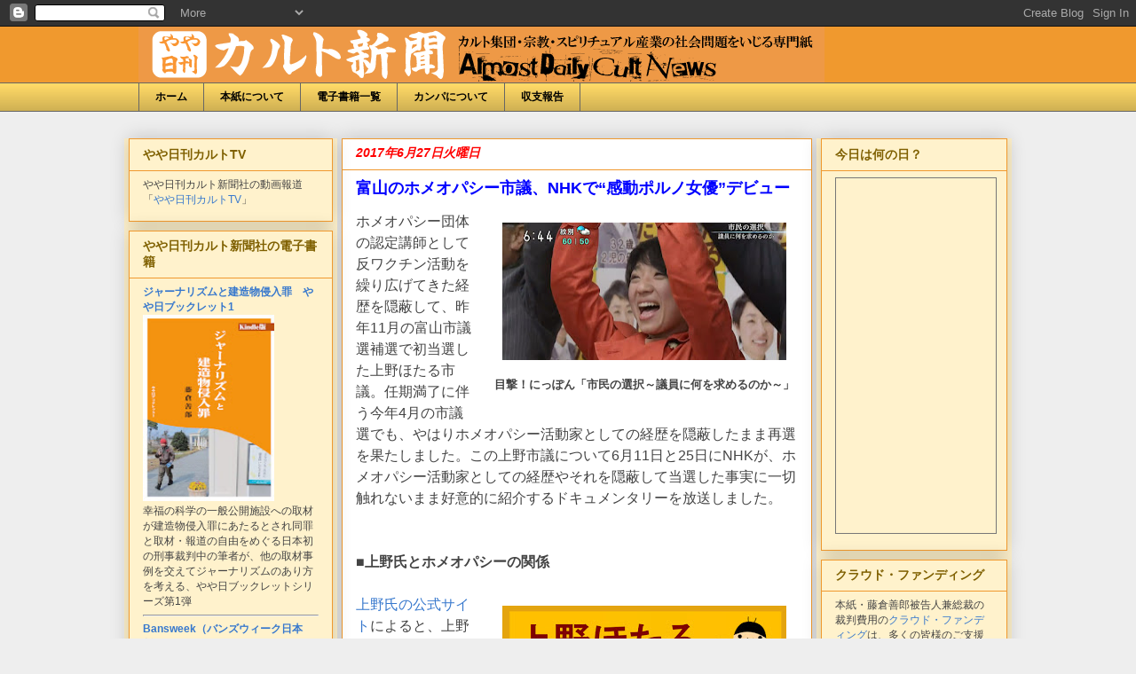

--- FILE ---
content_type: text/html; charset=UTF-8
request_url: https://dailycult.blogspot.com/2017/06/nhk.html
body_size: 31513
content:
<!DOCTYPE html>
<html class='v2' dir='ltr' xmlns='http://www.w3.org/1999/xhtml' xmlns:b='http://www.google.com/2005/gml/b' xmlns:data='http://www.google.com/2005/gml/data' xmlns:expr='http://www.google.com/2005/gml/expr'>
<head>
<link href='https://www.blogger.com/static/v1/widgets/335934321-css_bundle_v2.css' rel='stylesheet' type='text/css'/>
<meta content='IE=EmulateIE7' http-equiv='X-UA-Compatible'/>
<meta content='width=1100' name='viewport'/>
<meta content='text/html; charset=UTF-8' http-equiv='Content-Type'/>
<meta content='blogger' name='generator'/>
<link href='https://dailycult.blogspot.com/favicon.ico' rel='icon' type='image/x-icon'/>
<link href='http://dailycult.blogspot.com/2017/06/nhk.html' rel='canonical'/>
<link rel="alternate" type="application/atom+xml" title="やや日刊カルト新聞 - Atom" href="https://dailycult.blogspot.com/feeds/posts/default" />
<link rel="alternate" type="application/rss+xml" title="やや日刊カルト新聞 - RSS" href="https://dailycult.blogspot.com/feeds/posts/default?alt=rss" />
<link rel="service.post" type="application/atom+xml" title="やや日刊カルト新聞 - Atom" href="https://www.blogger.com/feeds/8397707658989947714/posts/default" />

<link rel="alternate" type="application/atom+xml" title="やや日刊カルト新聞 - Atom" href="https://dailycult.blogspot.com/feeds/6869404659490401061/comments/default" />
<!--Can't find substitution for tag [blog.ieCssRetrofitLinks]-->
<link href='https://blogger.googleusercontent.com/img/b/R29vZ2xl/AVvXsEjV2cvmfgzinGyNgNt8Lef2jD_mbMzAmXACzhGTah2wTr1LDCcF2XHUoL8b6r_Z58OX2AUXUEgWDU0YRYXADUbGdpaX149vqcO4Uaw4A3094q2MaB3N5-4JJRcv-sARUYd51E4C6qWdBDzK/s320/%25E3%2582%25AD%25E3%2583%25A3%25E3%2583%2597%25E3%2583%2581%25E3%2583%25A302.jpg' rel='image_src'/>
<meta content='http://dailycult.blogspot.com/2017/06/nhk.html' property='og:url'/>
<meta content='富山のホメオパシー市議、NHKで“感動ポルノ女優”デビュー' property='og:title'/>
<meta content='  目撃！にっぽん「市民の選択～議員に何を求めるのか～」   ホメオパシー団体の認定講師として反ワクチン活動を繰り広げてきた経歴を隠蔽して、昨年11月の富山市議選補選で初当選した上野ほたる市議。任期満了に伴う今年4月の市議選でも、やはりホメオパシー活動家としての経歴を隠蔽したまま...' property='og:description'/>
<meta content='https://blogger.googleusercontent.com/img/b/R29vZ2xl/AVvXsEjV2cvmfgzinGyNgNt8Lef2jD_mbMzAmXACzhGTah2wTr1LDCcF2XHUoL8b6r_Z58OX2AUXUEgWDU0YRYXADUbGdpaX149vqcO4Uaw4A3094q2MaB3N5-4JJRcv-sARUYd51E4C6qWdBDzK/w1200-h630-p-k-no-nu/%25E3%2582%25AD%25E3%2583%25A3%25E3%2583%2597%25E3%2583%2581%25E3%2583%25A302.jpg' property='og:image'/>
<title>やや日刊カルト新聞: 富山のホメオパシー市議&#12289;NHKで&#8220;感動ポルノ女優&#8221;デビュー</title>
<style id='page-skin-1' type='text/css'><!--
/*
-----------------------------------------------
Blogger Template Style
Name:     Awesome Inc.
Designer: Tina Chen
URL:      tinachen.org
----------------------------------------------- */
/* Variable definitions
====================
<Variable name="keycolor" description="Main Color" type="color" default="#ffffff"/>
<Group description="Page" selector="body">
<Variable name="body.font" description="Font" type="font"
default="normal normal 13px Arial, Tahoma, Helvetica, FreeSans, sans-serif"/>
<Variable name="body.background.color" description="Background Color" type="color" default="#000000"/>
<Variable name="body.text.color" description="Text Color" type="color" default="#ffffff"/>
</Group>
<Group description="Links" selector=".main-inner">
<Variable name="link.color" description="Link Color" type="color" default="#888888"/>
<Variable name="link.visited.color" description="Visited Color" type="color" default="#444444"/>
<Variable name="link.hover.color" description="Hover Color" type="color" default="#cccccc"/>
</Group>
<Group description="Blog Title" selector=".header h1">
<Variable name="header.font" description="Title Font" type="font"
default="normal bold 40px Arial, Tahoma, Helvetica, FreeSans, sans-serif"/>
<Variable name="header.text.color" description="Title Color" type="color" default="#444444" />
<Variable name="header.background.color" description="Header Background" type="color" default="transparent" />
</Group>
<Group description="Blog Description" selector=".header .description">
<Variable name="description.font" description="Font" type="font"
default="normal normal 14px Arial, Tahoma, Helvetica, FreeSans, sans-serif"/>
<Variable name="description.text.color" description="Text Color" type="color"
default="#444444" />
</Group>
<Group description="Tabs Text" selector=".tabs-inner .widget li a">
<Variable name="tabs.font" description="Font" type="font"
default="normal bold 14px Arial, Tahoma, Helvetica, FreeSans, sans-serif"/>
<Variable name="tabs.text.color" description="Text Color" type="color" default="#444444"/>
<Variable name="tabs.selected.text.color" description="Selected Color" type="color" default="#000000"/>
</Group>
<Group description="Tabs Background" selector=".tabs-outer .PageList">
<Variable name="tabs.background.color" description="Background Color" type="color" default="#141414"/>
<Variable name="tabs.selected.background.color" description="Selected Color" type="color" default="#444444"/>
<Variable name="tabs.border.color" description="Border Color" type="color" default="#f0992e"/>
</Group>
<Group description="Date Header" selector=".main-inner .widget h2.date-header, .main-inner .widget h2.date-header span">
<Variable name="date.font" description="Font" type="font"
default="normal normal 14px Arial, Tahoma, Helvetica, FreeSans, sans-serif"/>
<Variable name="date.text.color" description="Text Color" type="color" default="#666666"/>
<Variable name="date.border.color" description="Border Color" type="color" default="#f0992e"/>
</Group>
<Group description="Post Title" selector="h3.post-title, h4, h3.post-title a">
<Variable name="post.title.font" description="Font" type="font"
default="normal bold 22px Arial, Tahoma, Helvetica, FreeSans, sans-serif"/>
<Variable name="post.title.text.color" description="Text Color" type="color" default="#444444"/>
</Group>
<Group description="Post Background" selector=".post">
<Variable name="post.background.color" description="Background Color" type="color" default="#fff2cc" />
<Variable name="post.border.color" description="Border Color" type="color" default="#f0992e" />
<Variable name="post.border.bevel.color" description="Bevel Color" type="color" default="#f0992e"/>
</Group>
<Group description="Gadget Title" selector="h2">
<Variable name="widget.title.font" description="Font" type="font"
default="normal bold 14px Arial, Tahoma, Helvetica, FreeSans, sans-serif"/>
<Variable name="widget.title.text.color" description="Text Color" type="color" default="#444444"/>
</Group>
<Group description="Gadget Text" selector=".sidebar .widget">
<Variable name="widget.font" description="Font" type="font"
default="normal normal 14px Arial, Tahoma, Helvetica, FreeSans, sans-serif"/>
<Variable name="widget.text.color" description="Text Color" type="color" default="#444444"/>
<Variable name="widget.alternate.text.color" description="Alternate Color" type="color" default="#666666"/>
</Group>
<Group description="Gadget Links" selector=".sidebar .widget">
<Variable name="widget.link.color" description="Link Color" type="color" default="#3778cd"/>
<Variable name="widget.link.visited.color" description="Visited Color" type="color" default="#ff0000"/>
<Variable name="widget.link.hover.color" description="Hover Color" type="color" default="#3778cd"/>
</Group>
<Group description="Gadget Background" selector=".sidebar .widget">
<Variable name="widget.background.color" description="Background Color" type="color" default="#141414"/>
<Variable name="widget.border.color" description="Border Color" type="color" default="#222222"/>
<Variable name="widget.border.bevel.color" description="Bevel Color" type="color" default="#000000"/>
</Group>
<Group description="Sidebar Background" selector=".column-left-inner .column-right-inner">
<Variable name="widget.outer.background.color" description="Background Color" type="color" default="transparent" />
</Group>
<Group description="Images" selector=".main-inner">
<Variable name="image.background.color" description="Background Color" type="color" default="transparent"/>
<Variable name="image.border.color" description="Border Color" type="color" default="transparent"/>
</Group>
<Group description="Feed" selector=".blog-feeds">
<Variable name="feed.text.color" description="Text Color" type="color" default="#444444"/>
</Group>
<Group description="Feed Links" selector=".blog-feeds">
<Variable name="feed.link.color" description="Link Color" type="color" default="#3778cd"/>
<Variable name="feed.link.visited.color" description="Visited Color" type="color" default="#ff0000"/>
<Variable name="feed.link.hover.color" description="Hover Color" type="color" default="#3778cd"/>
</Group>
<Group description="Pager" selector=".blog-pager">
<Variable name="pager.background.color" description="Background Color" type="color" default="#ffffff" />
</Group>
<Group description="Footer" selector=".footer-outer">
<Variable name="footer.background.color" description="Background Color" type="color" default="#fff2cc" />
<Variable name="footer.text.color" description="Text Color" type="color" default="#444444" />
</Group>
<Variable name="title.shadow.spread" description="Title Shadow" type="length" default="-1px"/>
<Variable name="body.background" description="Body Background" type="background"
color="#eeeeee"
default="$(color) none repeat scroll top left"/>
<Variable name="body.background.gradient.cap" description="Body Gradient Cap" type="url"
default="none"/>
<Variable name="tabs.background.gradient" description="Tabs Background Gradient" type="url"
default="none"/>
<Variable name="header.background.gradient" description="Header Background Gradient" type="url" default="none" />
<Variable name="header.padding.top" description="Header Top Padding" type="length" default="22px" />
<Variable name="header.margin.top" description="Header Top Margin" type="length" default="0" />
<Variable name="header.margin.bottom" description="Header Bottom Margin" type="length" default="0" />
<Variable name="widget.padding.top" description="Widget Padding Top" type="length" default="8px" />
<Variable name="widget.padding.side" description="Widget Padding Side" type="length" default="15px" />
<Variable name="widget.outer.margin.top" description="Widget Top Margin" type="length" default="0" />
<Variable name="widget.outer.background.gradient" description="Gradient" type="url" default="none" />
<Variable name="widget.border.radius" description="Gadget Border Radius" type="length" default="0" />
<Variable name="outer.shadow.spread" description="Outer Shadow Size" type="length" default="0" />
<Variable name="date.header.border.radius.top" description="Date Header Border Radius Top" type="length" default="0" />
<Variable name="date.header.position" description="Date Header Position" type="length" default="15px" />
<Variable name="date.space" description="Date Space" type="length" default="30px" />
<Variable name="date.position" description="Date Float" type="string" default="static" />
<Variable name="date.padding.bottom" description="Date Padding Bottom" type="length" default="0" />
<Variable name="date.border.size" description="Date Border Size" type="length" default="0" />
<Variable name="date.background" description="Date Background" type="background" color="transparent"
default="$(color) none no-repeat scroll top left" />
<Variable name="date.first.border.radius.top" description="Date First top radius" type="length" default="0" />
<Variable name="date.last.space.bottom" description="Date Last Space Bottom" type="length"
default="20px" />
<Variable name="date.last.border.radius.bottom" description="Date Last bottom radius" type="length" default="0" />
<Variable name="post.first.padding.top" description="First Post Padding Top" type="length" default="0" />
<Variable name="image.shadow.spread" description="Image Shadow Size" type="length" default="0"/>
<Variable name="image.border.radius" description="Image Border Radius" type="length" default="0"/>
<Variable name="separator.outdent" description="Separator Outdent" type="length" default="15px" />
<Variable name="title.separator.border.size" description="Widget Title Border Size" type="length" default="1px" />
<Variable name="list.separator.border.size" description="List Separator Border Size" type="length" default="1px" />
<Variable name="shadow.spread" description="Shadow Size" type="length" default="0"/>
<Variable name="startSide" description="Side where text starts in blog language" type="automatic" default="left"/>
<Variable name="endSide" description="Side where text ends in blog language" type="automatic" default="right"/>
<Variable name="date.side" description="Side where date header is placed" type="string" default="right"/>
<Variable name="pager.border.radius.top" description="Pager Border Top Radius" type="length" default="0" />
<Variable name="pager.space.top" description="Pager Top Space" type="length" default="1em" />
<Variable name="footer.background.gradient" description="Background Gradient" type="url" default="none" />
*/
/* Content
----------------------------------------------- */
body {
font: normal normal 14px Arial, Tahoma, Helvetica, FreeSans, sans-serif;
color: #444444;
background: #eeeeee none repeat scroll top left;
}
html body .content-outer {
min-width: 0;
max-width: 100%;
width: 100%;
}
a:link {
text-decoration: none;
color: #3778cd;
}
a:visited {
text-decoration: none;
color: #ff0000;
}
a:hover {
text-decoration: underline;
color: #3778cd;
}
.body-fauxcolumn-outer .cap-top {
position: absolute;
z-index: 1;
height: 276px;
width: 100%;
background: transparent none repeat-x scroll top left;
_background-image: none;
}
/* Columns
----------------------------------------------- */
.content-inner {
padding: 0;
}
.header-inner .section {
margin: 0 16px;
}
.tabs-inner .section {
margin: 0 16px;
}
.main-inner {
padding-top: 30px;
}
.main-inner .column-center-inner,
.main-inner .column-left-inner,
.main-inner .column-right-inner {
padding: 0 5px;
}
*+html body .main-inner .column-center-inner {
margin-top: -30px;
}
#layout .main-inner .column-center-inner {
margin-top: 0;
}
/* Header
----------------------------------------------- */
.header-outer {
margin: 0 0 0 0;
background: #f0992e none repeat scroll 0 0;
}
.Header h1 {
font: normal bold 40px Arial, Tahoma, Helvetica, FreeSans, sans-serif;
color: #444444;
}
.Header h1 a {
color: #444444;
}
.Header .description {
font: normal normal 14px Arial, Tahoma, Helvetica, FreeSans, sans-serif;
color: #444444;
}
.header-inner .Header .titlewrapper,
.header-inner .Header .descriptionwrapper {
padding-left: 0;
padding-right: 0;
margin-bottom: 0;
}
.header-inner .Header .titlewrapper {
padding-top: 22px;
}
/* Tabs
----------------------------------------------- */
.tabs-outer {
overflow: hidden;
position: relative;
background: #ffd966 url(//www.blogblog.com/1kt/awesomeinc/tabs_gradient_light.png) repeat scroll 0 0;
}
#layout .tabs-outer {
overflow: visible;
}
.tabs-cap-top, .tabs-cap-bottom {
position: absolute;
width: 100%;
border-top: 1px solid #666666;
}
.tabs-cap-bottom {
bottom: 0;
}
.tabs-inner .widget li a {
display: inline-block;
margin: 0;
padding: .6em 1.5em;
font: normal bold 12px Arial, Tahoma, Helvetica, FreeSans, sans-serif;
color: #000000;
border-top: 1px solid #666666;
border-bottom: 1px solid #666666;
border-left: 1px solid #666666;
}
.tabs-inner .widget li:last-child a {
border-right: 1px solid #666666;
}
.tabs-inner .widget li.selected a, .tabs-inner .widget li a:hover {
background: #666666 url(//www.blogblog.com/1kt/awesomeinc/tabs_gradient_light.png) repeat-x scroll 0 -100px;
color: #f3f3f3;
}
/* Headings
----------------------------------------------- */
h2 {
font: normal bold 14px Arial, Tahoma, Helvetica, FreeSans, sans-serif;
color: #7f6000;
}
/* Widgets
----------------------------------------------- */
.main-inner .section {
margin: 0 10px;
padding: 0;
}
.main-inner .column-left-outer,
.main-inner .column-right-outer {
margin-top: 0;
}
#layout .main-inner .column-left-outer,
#layout .main-inner .column-right-outer {
margin-top: 0;
}
.main-inner .column-left-inner,
.main-inner .column-right-inner {
background: #fff2cc none repeat 0 0;
-moz-box-shadow: 0 0 0 rgba(0, 0, 0, .2);
-webkit-box-shadow: 0 0 0 rgba(0, 0, 0, .2);
-goog-ms-box-shadow: 0 0 0 rgba(0, 0, 0, .2);
box-shadow: 0 0 0 rgba(0, 0, 0, .2);
-moz-border-radius: 0;
-webkit-border-radius: 0;
-goog-ms-border-radius: 0;
border-radius: 0;
}
#layout .main-inner .column-left-inner,
#layout .main-inner .column-right-inner {
margin-top: 0;
}
.sidebar .widget {
font: normal normal 12px Arial, Tahoma, Helvetica, FreeSans, sans-serif;
color: #444444;
}
.sidebar .widget a:link {
color: #3778cd;
}
.sidebar .widget a:visited {
color: #ff0000;
}
.sidebar .widget a:hover {
color: #3778cd;
}
.sidebar .widget h2 {
}
.main-inner .widget {
background-color: #fff2cc;
border: 1px solid #f0992e;
padding: 0 15px 15px;
margin: 10px -10px;
-moz-box-shadow: 0 0 20px rgba(0, 0, 0, .2);
-webkit-box-shadow: 0 0 20px rgba(0, 0, 0, .2);
-goog-ms-box-shadow: 0 0 20px rgba(0, 0, 0, .2);
box-shadow: 0 0 20px rgba(0, 0, 0, .2);
-moz-border-radius: 0;
-webkit-border-radius: 0;
-goog-ms-border-radius: 0;
border-radius: 0;
}
.main-inner .widget h2 {
margin: 0 -15px;
padding: .6em 15px .5em;
border-bottom: 1px solid transparent;
}
.footer-inner .widget h2 {
padding: 0 0 .4em;
border-bottom: 1px solid transparent;
}
.main-inner .widget h2 + div, .footer-inner .widget h2 + div {
border-top: 1px solid #f0992e;
padding-top: 8px;
}
.main-inner .widget .widget-content {
margin: 0 -15px;
padding: 7px 15px 0;
}
.main-inner .widget ul, .main-inner .widget #ArchiveList ul.flat {
margin: -8px -15px 0;
padding: 0;
list-style: none;
}
.main-inner .widget #ArchiveList {
margin: -8px 0 0;
}
.main-inner .widget ul li, .main-inner .widget #ArchiveList ul.flat li {
padding: .5em 15px;
text-indent: 0;
color: #ff0000;
border-top: 1px solid #f0992e;
border-bottom: 1px solid transparent;
}
.main-inner .widget #ArchiveList ul li {
padding-top: .25em;
padding-bottom: .25em;
}
.main-inner .widget ul li:first-child, .main-inner .widget #ArchiveList ul.flat li:first-child {
border-top: none;
}
.main-inner .widget ul li:last-child, .main-inner .widget #ArchiveList ul.flat li:last-child {
border-bottom: none;
}
.post-body {
position: relative;
}
.main-inner .widget .post-body ul {
padding: 0 2.5em;
margin: .5em 0;
list-style: disc;
}
.main-inner .widget .post-body ul li {
padding: 0.25em 0;
margin-bottom: .25em;
color: #444444;
border: none;
}
.footer-inner .widget ul {
padding: 0;
list-style: none;
}
.widget .zippy {
color: #ff0000;
}
/* Posts
----------------------------------------------- */
body .main-inner .Blog {
padding: 0;
margin-bottom: 1em;
background-color: transparent;
border: none;
-moz-box-shadow: 0 0 0 rgba(0, 0, 0, 0);
-webkit-box-shadow: 0 0 0 rgba(0, 0, 0, 0);
-goog-ms-box-shadow: 0 0 0 rgba(0, 0, 0, 0);
box-shadow: 0 0 0 rgba(0, 0, 0, 0);
}
.main-inner .section:last-child .Blog:last-child {
padding: 0;
margin-bottom: 1em;
}
.main-inner .widget h2.date-header {
margin: 0 -15px 1px;
padding: 0 0 0 0;
font: italic bold 14px Arial, Tahoma, Helvetica, FreeSans, sans-serif;
color: #ff0000;
background: transparent none no-repeat scroll top left;
border-top: 0 solid transparent;
border-bottom: 1px solid transparent;
-moz-border-radius-topleft: 0;
-moz-border-radius-topright: 0;
-webkit-border-top-left-radius: 0;
-webkit-border-top-right-radius: 0;
border-top-left-radius: 0;
border-top-right-radius: 0;
position: static;
bottom: 100%;
right: 15px;
}
.main-inner .widget h2.date-header span {
font: italic bold 14px Arial, Tahoma, Helvetica, FreeSans, sans-serif;
display: block;
padding: .5em 15px;
border-left: 0 solid transparent;
border-right: 0 solid transparent;
}
.date-outer {
position: relative;
margin: 30px 0 7px;
padding: 0 15px;
background-color: #ffffff;
border: 1px solid #f0992e;
-moz-box-shadow: 0 0 20px rgba(0, 0, 0, .2);
-webkit-box-shadow: 0 0 20px rgba(0, 0, 0, .2);
-goog-ms-box-shadow: 0 0 20px rgba(0, 0, 0, .2);
box-shadow: 0 0 20px rgba(0, 0, 0, .2);
-moz-border-radius: 0;
-webkit-border-radius: 0;
-goog-ms-border-radius: 0;
border-radius: 0;
}
.date-outer:first-child {
margin-top: 0;
}
.date-outer:last-child {
margin-bottom: 20px;
-moz-border-radius-bottomleft: 0;
-moz-border-radius-bottomright: 0;
-webkit-border-bottom-left-radius: 0;
-webkit-border-bottom-right-radius: 0;
-goog-ms-border-bottom-left-radius: 0;
-goog-ms-border-bottom-right-radius: 0;
border-bottom-left-radius: 0;
border-bottom-right-radius: 0;
}
.date-posts {
margin: 0 -15px;
padding: 0 15px;
clear: both;
}
.post-outer, .inline-ad {
border-top: 1px solid #cccccc;
margin: 0 -15px;
padding: 15px 15px;
}
.post-outer {
padding-bottom: 10px;
}
.post-outer:first-child {
padding-top: 0;
border-top: none;
}
.post-outer:last-child, .inline-ad:last-child {
border-bottom: none;
}
.post-body {
position: relative;
}
.post-body img {
padding: 8px;
background: transparent;
border: 1px solid transparent;
-moz-box-shadow: 0 0 0 rgba(0, 0, 0, .2);
-webkit-box-shadow: 0 0 0 rgba(0, 0, 0, .2);
box-shadow: 0 0 0 rgba(0, 0, 0, .2);
-moz-border-radius: 0;
-webkit-border-radius: 0;
border-radius: 0;
}
h3.post-title, h4 {
font: normal bold 18px Arial, Tahoma, Helvetica, FreeSans, sans-serif;
color: #0000ff;
}
h3.post-title a {
font: normal bold 18px Arial, Tahoma, Helvetica, FreeSans, sans-serif;
color: #0000ff;
}
h3.post-title a:hover {
color: #3778cd;
text-decoration: underline;
}
.post-header {
margin: 0 0 1em;
}
.post-body {
line-height: 1.4;
}
.post-outer h2 {
color: #444444;
}
.post-footer {
margin: 1.5em 0 0;
}
#blog-pager {
padding: 15px;
font-size: 120%;
background-color: transparent;
border: 1px solid #f0992e;
-moz-box-shadow: 0 0 20px rgba(0, 0, 0, .2);
-webkit-box-shadow: 0 0 20px rgba(0, 0, 0, .2);
-goog-ms-box-shadow: 0 0 20px rgba(0, 0, 0, .2);
box-shadow: 0 0 20px rgba(0, 0, 0, .2);
-moz-border-radius: 0;
-webkit-border-radius: 0;
-goog-ms-border-radius: 0;
border-radius: 0;
-moz-border-radius-topleft: 0;
-moz-border-radius-topright: 0;
-webkit-border-top-left-radius: 0;
-webkit-border-top-right-radius: 0;
-goog-ms-border-top-left-radius: 0;
-goog-ms-border-top-right-radius: 0;
border-top-left-radius: 0;
border-top-right-radius-topright: 0;
margin-top: 1em;
}
.blog-feeds, .post-feeds {
margin: 1em 0;
text-align: center;
color: #78cd37;
}
.blog-feeds a, .post-feeds a {
color: #3778cd;
}
.blog-feeds a:visited, .post-feeds a:visited {
color: #ff0000;
}
.blog-feeds a:hover, .post-feeds a:hover {
color: #3778cd;
}
.post-outer .comments {
margin-top: 2em;
}
/* Footer
----------------------------------------------- */
.footer-outer {
margin: -20px 0 -1px;
padding: 20px 0 0;
color: #444444;
overflow: hidden;
}
.footer-fauxborder-left {
border-top: 1px solid #f0992e;
background: #fff2cc none repeat scroll 0 0;
-moz-box-shadow: 0 0 20px rgba(0, 0, 0, .2);
-webkit-box-shadow: 0 0 20px rgba(0, 0, 0, .2);
-goog-ms-box-shadow: 0 0 20px rgba(0, 0, 0, .2);
box-shadow: 0 0 20px rgba(0, 0, 0, .2);
margin: 0 -20px;
}
/* Mobile
----------------------------------------------- */
*+html body.mobile .main-inner .column-center-inner {
margin-top: 0;
}
.mobile .main-inner {
padding-top: 0;
}
.mobile .main-inner .widget {
padding: 0 0 15px;
}
.mobile .main-inner .widget h2 + div,
.mobile .footer-inner .widget h2 + div {
border-top: none;
padding-top: 0;
}
.mobile .footer-inner .widget h2 {
padding: 0.5em 0;
border-bottom: none;
}
.mobile .main-inner .widget .widget-content {
margin: 0;
padding: 7px 0 0;
}
.mobile .main-inner .widget ul,
.mobile .main-inner .widget #ArchiveList ul.flat {
margin: 0 -15px 0;
}
.mobile .main-inner .widget h2.date-header {
right: 0;
}
.mobile .date-header span {
padding: 0.4em 0;
}
.mobile .date-outer:first-child {
margin-bottom: 0;
border: 1px solid #f0992e;
-moz-border-radius-topleft: 0;
-moz-border-radius-topright: 0;
-webkit-border-top-left-radius: 0;
-webkit-border-top-right-radius: 0;
-goog-ms-border-top-left-radius: 0;
-goog-ms-border-top-right-radius: 0;
border-top-left-radius: 0;
border-top-right-radius: 0;
}
.mobile .date-outer {
border-color: #f0992e;
border-width: 0 1px 1px;
}
.mobile .date-outer:last-child {
margin-bottom: 0;
}
.mobile .main-inner {
padding: 20px 10px;
}
.mobile .header-inner .section {
margin: 0;
}
.mobile .post-outer, .mobile .inline-ad {
padding: 5px 0;
}
.mobile .tabs-inner .section {
margin: 0 10px;
}
.mobile .main-inner .section {
margin: 0;
}
.mobile .main-inner .widget h2 {
margin: 0;
padding: 0;
}
.mobile .main-inner .widget h2.date-header span {
padding: 0;
}
.mobile .main-inner .widget .widget-content {
margin: 0;
padding: 7px 0 0;
}
.mobile .main-inner .column-center-inner,
.mobile .main-inner .column-left-inner,
.mobile .main-inner .column-right-inner {
padding: 0;
}
.mobile .main-inner .column-left-inner,
.mobile .main-inner .column-right-inner {
background: #fff2cc none repeat 0 0;
-moz-box-shadow: none;
-webkit-box-shadow: none;
-goog-ms-box-shadow: none;
box-shadow: none;
}
.mobile .date-posts {
margin: 0;
padding: 0;
}
.mobile .footer-fauxborder-left {
margin: 0;
}
.mobile .main-inner .section:last-child .Blog:last-child {
margin-bottom: 0;
}
.mobile .mobile-link-button {
background: #666666 url(//www.blogblog.com/1kt/awesomeinc/tabs_gradient_light.png) repeat-x scroll 0 -100px;
}
.mobile-link-button a:link, .mobile-link-button a:visited {
color: #f3f3f3;
}
.entry-content{
font-size: 16px;
line-height: 24px;
}
--></style>
<style id='template-skin-1' type='text/css'><!--
body {
min-width: 1000px;
}
.content-outer, .content-fauxcolumn-outer, .region-inner {
min-width: 1000px;
max-width: 1000px;
_width: 1000px;
}
.main-inner .columns {
padding-left: 240px;
padding-right: 220px;
}
.main-inner .fauxcolumn-center-outer {
left: 240px;
right: 220px;
/* IE6 does not respect left and right together */
_width: expression(this.parentNode.offsetWidth -
parseInt("240px") -
parseInt("220px") + 'px');
}
.main-inner .fauxcolumn-left-outer {
width: 240px;
}
.main-inner .fauxcolumn-right-outer {
width: 220px;
}
.main-inner .column-left-outer {
width: 240px;
right: 100%;
margin-left: -240px;
}
.main-inner .column-right-outer {
width: 220px;
margin-right: -220px;
}
#layout {
min-width: 0;
}
#layout .content-outer {
min-width: 0;
width: 800px;
}
#layout .region-inner {
min-width: 0;
width: auto;
}
--></style>
<link href='https://www.blogger.com/dyn-css/authorization.css?targetBlogID=8397707658989947714&amp;zx=68e7eabd-8eac-423d-b288-ace1acbe9273' media='none' onload='if(media!=&#39;all&#39;)media=&#39;all&#39;' rel='stylesheet'/><noscript><link href='https://www.blogger.com/dyn-css/authorization.css?targetBlogID=8397707658989947714&amp;zx=68e7eabd-8eac-423d-b288-ace1acbe9273' rel='stylesheet'/></noscript>
<meta name='google-adsense-platform-account' content='ca-host-pub-1556223355139109'/>
<meta name='google-adsense-platform-domain' content='blogspot.com'/>

</head>
<body class='loading'>
<div class='navbar section' id='navbar'><div class='widget Navbar' data-version='1' id='Navbar1'><script type="text/javascript">
    function setAttributeOnload(object, attribute, val) {
      if(window.addEventListener) {
        window.addEventListener('load',
          function(){ object[attribute] = val; }, false);
      } else {
        window.attachEvent('onload', function(){ object[attribute] = val; });
      }
    }
  </script>
<div id="navbar-iframe-container"></div>
<script type="text/javascript" src="https://apis.google.com/js/platform.js"></script>
<script type="text/javascript">
      gapi.load("gapi.iframes:gapi.iframes.style.bubble", function() {
        if (gapi.iframes && gapi.iframes.getContext) {
          gapi.iframes.getContext().openChild({
              url: 'https://www.blogger.com/navbar/8397707658989947714?po\x3d6869404659490401061\x26origin\x3dhttps://dailycult.blogspot.com',
              where: document.getElementById("navbar-iframe-container"),
              id: "navbar-iframe"
          });
        }
      });
    </script><script type="text/javascript">
(function() {
var script = document.createElement('script');
script.type = 'text/javascript';
script.src = '//pagead2.googlesyndication.com/pagead/js/google_top_exp.js';
var head = document.getElementsByTagName('head')[0];
if (head) {
head.appendChild(script);
}})();
</script>
</div></div>
<div class='body-fauxcolumns'>
<div class='fauxcolumn-outer body-fauxcolumn-outer'>
<div class='cap-top'>
<div class='cap-left'></div>
<div class='cap-right'></div>
</div>
<div class='fauxborder-left'>
<div class='fauxborder-right'></div>
<div class='fauxcolumn-inner'>
</div>
</div>
<div class='cap-bottom'>
<div class='cap-left'></div>
<div class='cap-right'></div>
</div>
</div>
</div>
<div class='content'>
<div class='content-fauxcolumns'>
<div class='fauxcolumn-outer content-fauxcolumn-outer'>
<div class='cap-top'>
<div class='cap-left'></div>
<div class='cap-right'></div>
</div>
<div class='fauxborder-left'>
<div class='fauxborder-right'></div>
<div class='fauxcolumn-inner'>
</div>
</div>
<div class='cap-bottom'>
<div class='cap-left'></div>
<div class='cap-right'></div>
</div>
</div>
</div>
<div class='content-outer'>
<div class='content-cap-top cap-top'>
<div class='cap-left'></div>
<div class='cap-right'></div>
</div>
<div class='fauxborder-left content-fauxborder-left'>
<div class='fauxborder-right content-fauxborder-right'></div>
<div class='content-inner'>
<header>
<div class='header-outer'>
<div class='header-cap-top cap-top'>
<div class='cap-left'></div>
<div class='cap-right'></div>
</div>
<div class='fauxborder-left header-fauxborder-left'>
<div class='fauxborder-right header-fauxborder-right'></div>
<div class='region-inner header-inner'>
<div class='header section' id='header'><div class='widget Header' data-version='1' id='Header1'>
<div id='header-inner'>
<a href='https://dailycult.blogspot.com/' style='display: block'>
<img alt='やや日刊カルト新聞' height='63px; ' id='Header1_headerimg' src='https://blogger.googleusercontent.com/img/b/R29vZ2xl/AVvXsEi9JS9jPiqeFUfIQ558Y1X61EwVcg1mSxA53v8H8MzeRRk7Zf0NYLhMlIqS46eKMMduLugpEdQDRzGQsMaPp3WRwUv3sbfXNjgjZDKmpR48bSm2CPsQnPXhhnMjDn6lyfSgr5MtGlXbqQbq/' style='display: block' width='773px; '/>
</a>
</div>
</div></div>
</div>
</div>
<div class='header-cap-bottom cap-bottom'>
<div class='cap-left'></div>
<div class='cap-right'></div>
</div>
</div>
<script type='text/javascript'>

  var _gaq = _gaq || [];
  _gaq.push(['_setAccount', 'UA-10946366-1']);
  _gaq.push(['_trackPageview']);

  (function() {
    var ga = document.createElement('script'); ga.type = 'text/javascript'; ga.async = true;
    ga.src = ('https:' == document.location.protocol ? 'https://ssl' : 'http://www') + '.google-analytics.com/ga.js';
    var s = document.getElementsByTagName('script')[0]; s.parentNode.insertBefore(ga, s);
  })();

</script>
</header>
<div class='tabs-outer'>
<div class='tabs-cap-top cap-top'>
<div class='cap-left'></div>
<div class='cap-right'></div>
</div>
<div class='fauxborder-left tabs-fauxborder-left'>
<div class='fauxborder-right tabs-fauxborder-right'></div>
<div class='region-inner tabs-inner'>
<div class='tabs section' id='crosscol'><div class='widget PageList' data-version='1' id='PageList1'>
<h2>ページ</h2>
<div class='widget-content'>
<ul>
<li>
<a href='https://dailycult.blogspot.com/'>ホーム</a>
</li>
<li>
<a href='https://dailycult.blogspot.com/p/blog-page.html'>本紙について</a>
</li>
<li>
<a href='https://dailycult.blogspot.com/p/blog-page_06.html'>電子書籍一覧</a>
</li>
<li>
<a href='https://dailycult.blogspot.com/p/blog-page_30.html'>カンパについて</a>
</li>
<li>
<a href='https://dailycult.blogspot.com/p/blog-page_9509.html'>収支報告</a>
</li>
</ul>
<div class='clear'></div>
</div>
</div></div>
<div class='tabs no-items section' id='crosscol-overflow'></div>
</div>
</div>
<div class='tabs-cap-bottom cap-bottom'>
<div class='cap-left'></div>
<div class='cap-right'></div>
</div>
</div>
<div class='main-outer'>
<div class='main-cap-top cap-top'>
<div class='cap-left'></div>
<div class='cap-right'></div>
</div>
<div class='fauxborder-left main-fauxborder-left'>
<div class='fauxborder-right main-fauxborder-right'></div>
<div class='region-inner main-inner'>
<div class='columns fauxcolumns'>
<div class='fauxcolumn-outer fauxcolumn-center-outer'>
<div class='cap-top'>
<div class='cap-left'></div>
<div class='cap-right'></div>
</div>
<div class='fauxborder-left'>
<div class='fauxborder-right'></div>
<div class='fauxcolumn-inner'>
</div>
</div>
<div class='cap-bottom'>
<div class='cap-left'></div>
<div class='cap-right'></div>
</div>
</div>
<div class='fauxcolumn-outer fauxcolumn-left-outer'>
<div class='cap-top'>
<div class='cap-left'></div>
<div class='cap-right'></div>
</div>
<div class='fauxborder-left'>
<div class='fauxborder-right'></div>
<div class='fauxcolumn-inner'>
</div>
</div>
<div class='cap-bottom'>
<div class='cap-left'></div>
<div class='cap-right'></div>
</div>
</div>
<div class='fauxcolumn-outer fauxcolumn-right-outer'>
<div class='cap-top'>
<div class='cap-left'></div>
<div class='cap-right'></div>
</div>
<div class='fauxborder-left'>
<div class='fauxborder-right'></div>
<div class='fauxcolumn-inner'>
</div>
</div>
<div class='cap-bottom'>
<div class='cap-left'></div>
<div class='cap-right'></div>
</div>
</div>
<!-- corrects IE6 width calculation -->
<div class='columns-inner'>
<div class='column-center-outer'>
<div class='column-center-inner'>
<div class='main section' id='main'><div class='widget Blog' data-version='1' id='Blog1'>
<div class='blog-posts hfeed'>
<!--Can't find substitution for tag [defaultAdStart]-->

          <div class="date-outer">
        
<h2 class='date-header'><span>2017年6月27日火曜日</span></h2>

          <div class="date-posts">
        
<div class='post-outer'>
<div class='post hentry'>
<a name='6869404659490401061'></a>
<h3 class='post-title entry-title'>
富山のホメオパシー市議&#12289;NHKで&#8220;感動ポルノ女優&#8221;デビュー
</h3>
<div class='post-header'>
<div class='post-header-line-1'></div>
</div>
<div class='post-body entry-content'>
<table cellpadding="0" cellspacing="0" class="tr-caption-container" style="float: right; margin-left: 1em; text-align: right;"><tbody>
<tr><td style="text-align: center;"><a href="https://blogger.googleusercontent.com/img/b/R29vZ2xl/AVvXsEjV2cvmfgzinGyNgNt8Lef2jD_mbMzAmXACzhGTah2wTr1LDCcF2XHUoL8b6r_Z58OX2AUXUEgWDU0YRYXADUbGdpaX149vqcO4Uaw4A3094q2MaB3N5-4JJRcv-sARUYd51E4C6qWdBDzK/s1600/%25E3%2582%25AD%25E3%2583%25A3%25E3%2583%2597%25E3%2583%2581%25E3%2583%25A302.jpg" imageanchor="1" style="clear: right; margin-bottom: 1em; margin-left: auto; margin-right: auto;"><img border="0" data-original-height="660" data-original-width="1355" height="155" src="https://blogger.googleusercontent.com/img/b/R29vZ2xl/AVvXsEjV2cvmfgzinGyNgNt8Lef2jD_mbMzAmXACzhGTah2wTr1LDCcF2XHUoL8b6r_Z58OX2AUXUEgWDU0YRYXADUbGdpaX149vqcO4Uaw4A3094q2MaB3N5-4JJRcv-sARUYd51E4C6qWdBDzK/s320/%25E3%2582%25AD%25E3%2583%25A3%25E3%2583%2597%25E3%2583%2581%25E3%2583%25A302.jpg" width="320" /></a></td></tr>
<tr><td class="tr-caption" style="text-align: center;"><b>目撃&#65281;にっぽん&#12300;市民の選択&#65374;議員に何を求めるのか&#65374;&#12301;</b></td></tr>
</tbody></table>
ホメオパシー団体の認定講師として反ワクチン活動を繰り広げてきた経歴を隠蔽して&#12289;昨年11月の富山市議選補選で初当選した上野ほたる市議&#12290;任期満了に伴う今年4月の市議選でも&#12289;やはりホメオパシー活動家としての経歴を隠蔽したまま再選を果たしました&#12290;この上野市議について6月11日と25日にNHKが&#12289;ホメオパシー活動家としての経歴やそれを隠蔽して当選した事実に一切触れないまま好意的に紹介するドキュメンタリーを放送しました&#12290;<br />
<br />
<a name="more"></a><br />
<b>&#9632;上野氏とホメオパシーの関係</b><br />
<br />
<table cellpadding="0" cellspacing="0" class="tr-caption-container" style="float: right; margin-left: 1em; text-align: right;"><tbody>
<tr><td style="text-align: center;"><a href="https://blogger.googleusercontent.com/img/b/R29vZ2xl/AVvXsEihaWz0eeLmc4l50jhBumr8E45WQkZ5G5udd3edNmusN9ykwKoMssML1EQ43ASFHeOZZjBEwgfjkHPWKFpm_ls2b5wwiOM0ABfMLWpqr4NrRu3LXPRiH0j94d1rtukn9EIgRYkgK9RVR0G6/s1600/%25E4%25B8%258A%25E9%2587%258E%25E3%2582%25A6%25E3%2582%25A7%25E3%2583%2596%25E3%2582%25B5%25E3%2582%25A4%25E3%2583%2588.jpg" imageanchor="1" style="clear: right; margin-bottom: 1em; margin-left: auto; margin-right: auto;"><img border="0" data-original-height="308" data-original-width="502" height="196" src="https://blogger.googleusercontent.com/img/b/R29vZ2xl/AVvXsEihaWz0eeLmc4l50jhBumr8E45WQkZ5G5udd3edNmusN9ykwKoMssML1EQ43ASFHeOZZjBEwgfjkHPWKFpm_ls2b5wwiOM0ABfMLWpqr4NrRu3LXPRiH0j94d1rtukn9EIgRYkgK9RVR0G6/s320/%25E4%25B8%258A%25E9%2587%258E%25E3%2582%25A6%25E3%2582%25A7%25E3%2583%2596%25E3%2582%25B5%25E3%2582%25A4%25E3%2583%2588.jpg" width="320" /></a></td></tr>
<tr><td class="tr-caption" style="text-align: center;" width="320"><div style="line-height: 15px; text-align: left;">
<b>富山市政に暗い影を落とす上野ほたる市議&#65288;<a href="https://uenohotaru.jimdo.com/">公式サイト</a>より&#65289;</b></div>
</td></tr>
</tbody></table>
<a href="https://uenohotaru.jimdo.com/%E3%83%97%E3%83%AD%E3%83%95%E3%82%A3%E3%83%BC%E3%83%AB/">上野氏の公式サイト</a>によると&#12289;上野氏は&#12296;介護施設に事務職として勤務&#12297;していた32歳&#12290;&#12296;食や健康に関するセミナーの主催等&#12289;ママ向けの発信も行う&#12297;と書かれていますが&#12289;具体的にどのような&#12300;セミナー&#12301;なのかは書かれていません&#12290;<br />
<br />
しかし本紙既報の通り&#12289;上野氏は&#12300;<a href="http://tencherry.net/wp/">ホメオパシーセンター新潟上越</a>&#12301;認定のワクチンセミナー講師として&#12289;インフルエンザ等のワクチンの危険性を訴えるイベントなどを開催してきた人物&#65288;本紙<a href="http://dailycult.blogspot.jp/2016/11/blog-post_11.html">富山市議選でホメオパシー系活動家が当選&#65309;上野ほたる氏&#12289;ブログ削除で逃亡</a>参照&#65289;です&#12290;<br />
<br />
<table cellpadding="0" cellspacing="0" class="tr-caption-container" style="float: right; margin-left: 1em; text-align: right;"><tbody>
<tr><td style="text-align: center;"><a href="https://blogger.googleusercontent.com/img/b/R29vZ2xl/AVvXsEh2kfJX6m9Mycdyeh_pSuz-k3ugo2YA1RplhN39FoTsL6HJSLMwI4cFjZZDdhel5dTVm2vFv4uEyQmjZp_xgRhNHdnBfhVMGSIrOpfT1wWoCkCw4Hpq0DQrcv9b_PNSMY4M5qy7cW_O4TdV/s1600/RAFukushima.JPG" imageanchor="1" style="clear: right; margin-bottom: 1em; margin-left: auto; margin-right: auto;"><img border="0" data-original-height="787" data-original-width="600" height="320" src="https://blogger.googleusercontent.com/img/b/R29vZ2xl/AVvXsEh2kfJX6m9Mycdyeh_pSuz-k3ugo2YA1RplhN39FoTsL6HJSLMwI4cFjZZDdhel5dTVm2vFv4uEyQmjZp_xgRhNHdnBfhVMGSIrOpfT1wWoCkCw4Hpq0DQrcv9b_PNSMY4M5qy7cW_O4TdV/s1600/RAFukushima.JPG" width="243" /></a></td></tr>
<tr><td class="tr-caption" style="text-align: center;"><b>放射能対策を謳うホメオパシーの砂糖玉</b></td></tr>
</tbody></table>
ホメオパシーとは&#12289;効果が科学的には否定されている民間療法の一種&#12290;病気等の治療に効果がある成分を染み込ませたと称する砂糖玉を飲むというもので&#12289;基本的にこれで死んだりすることはありません&#12290;しかし通常の医療を否定してホメオパシーだけに頼る信奉者を生み出すことから&#12289;死者が出るケースが日本でも報告されています&#12290;2010年には&#12289;山口県でホメオパシー信奉者の助産師が乳児にビタミンK2シロップを投与せず死亡させたとして遺族から訴訟を起こされ&#12289;日本学術会議が&#12300;この主張には科学的な根拠がなく&#12289;荒唐無稽としか言いようがありません&#12301;などとする声明を発表する騒ぎに発展しました&#12290;<br />
<br />
このとき&#12289;助産師がホメオパス&#65288;ホメオパシー療法家&#65289;の資格を取得していたのが&#12289;&#12300;<a href="http://jphma.org/">日本ホメオパシー医学協会</a>&#12301;&#12290;上野氏がワクチンセミナー講師の資格を取得したホメオパシーセンター新潟上越は&#12289;この日本ホメオパシー医学協会の系列団体&#12290;この団体では&#12289;ホメオパシーを推進するのと同時に&#12289;ワクチンを否定するなど従来の通常の医療を非難する主張を行っています&#12290;<br />
<br />
<table cellpadding="0" cellspacing="0" class="tr-caption-container" style="float: right; margin-left: 1em; text-align: right;"><tbody>
<tr><td style="text-align: center;"><a href="https://blogger.googleusercontent.com/img/b/R29vZ2xl/AVvXsEgU1wJycMqBjb8aEebQtvW5xws0Doih6YfVOQRyScxSS1J0PBG2XF6rbbv67QWiegZz2wCbW-F0D35groNfepK62U1eGLD___h1pHjH7gVTUuD17BZTqNeLnGMIDbJgCuaY_9tWPV1t0c8W/s1600/%25E4%25B8%258A%25E9%2587%258E%25E8%259B%258D%25E3%2583%25BB%25E5%25B0%258F%25E5%25B3%25B6%25E5%2588%25A9%25E6%2581%25B5.jpg" imageanchor="1" style="clear: right; margin-bottom: 1em; margin-left: auto; margin-right: auto;"><img border="0" data-original-height="640" data-original-width="480" height="320" src="https://blogger.googleusercontent.com/img/b/R29vZ2xl/AVvXsEgU1wJycMqBjb8aEebQtvW5xws0Doih6YfVOQRyScxSS1J0PBG2XF6rbbv67QWiegZz2wCbW-F0D35groNfepK62U1eGLD___h1pHjH7gVTUuD17BZTqNeLnGMIDbJgCuaY_9tWPV1t0c8W/s320/%25E4%25B8%258A%25E9%2587%258E%25E8%259B%258D%25E3%2583%25BB%25E5%25B0%258F%25E5%25B3%25B6%25E5%2588%25A9%25E6%2581%25B5.jpg" width="240" /></a></td></tr>
<tr><td class="tr-caption" style="text-align: center;" width="240"><div style="line-height: 15px; text-align: left;">
<b>昨年11月の補選では&#12289;ホメオパシーセンター上越の代表者も堂々と応援&#65288;<a href="http://tencherry.net/wp/2016/11/05/%E9%80%9F%E9%81%94%EF%BC%81%EF%BC%92%EF%BC%94%E6%99%82%E3%81%BE%E3%81%A7%EF%BC%81%EF%BC%81/">小島利恵氏のブログ</a>より&#65289;</b></div>
</td></tr>
</tbody></table>
上野氏は昨年11月6日に行われた富山市議補選に立候補した際&#12289;自身のブログなどから&#12289;ホメオパシーや反ワクチン活動に関する記事を削除して隠蔽&#12290;当選後&#12289;本紙が事実確認のため取材を申し入れたものの返答はなく&#12289;代わりに上野氏は自身のブログそのものを削除するという行動に出ました&#12290;その上で&#12289;今年4月16日に任期満了にともなって行われた富山市議選にも立候補し&#12289;候補者58人中5位となる4,073票を獲得して再び当選しました&#12290;<br />
<br />
<b>&#9632;上野氏を主役に据えたドキュメンタリー</b><br />
<br />
<table cellpadding="0" cellspacing="0" class="tr-caption-container" style="float: right; margin-left: 1em; text-align: right;"><tbody>
<tr><td style="text-align: center;"><a href="https://blogger.googleusercontent.com/img/b/R29vZ2xl/AVvXsEid_vU5I58nuAxXWyowq-qUlARvDap-OjNtIRDTmZIgl1hQCSssa9q6QGuku1A71LriV9VOjJZmrrwoznZuHTo1BipRrwLiXIRxHssyHWiNEZ3ZFlJoruBFiS6xkR0GhO8BJnLDZdIEHq9O/s1600/%25E3%2582%25AD%25E3%2583%25A3%25E3%2583%2597%25E3%2583%2581%25E3%2583%25A303.jpg" imageanchor="1" style="clear: right; margin-bottom: 1em; margin-left: auto; margin-right: auto;"><img border="0" data-original-height="579" data-original-width="1020" height="181" src="https://blogger.googleusercontent.com/img/b/R29vZ2xl/AVvXsEid_vU5I58nuAxXWyowq-qUlARvDap-OjNtIRDTmZIgl1hQCSssa9q6QGuku1A71LriV9VOjJZmrrwoznZuHTo1BipRrwLiXIRxHssyHWiNEZ3ZFlJoruBFiS6xkR0GhO8BJnLDZdIEHq9O/s320/%25E3%2582%25AD%25E3%2583%25A3%25E3%2583%2597%25E3%2583%2581%25E3%2583%25A303.jpg" width="320" /></a></td></tr>
<tr><td class="tr-caption" style="text-align: center;"><b style="font-size: 12.8px;">目撃&#65281;にっぽん&#12300;市民の選択&#65374;議員に何を求めるのか&#65374;&#12301;</b></td></tr>
</tbody></table>
富山市議会では昨年&#12289;政務活動費をめぐる不正を認めた市議が14人も辞任するという騒ぎが起こったことで全国的にも注目されました&#12290;上野氏が初当選した同年の補選は&#12289;この大量辞任を受けて行われたもの&#12290;その4カ月後には&#12289;こんどは任期満了に伴う市議選も行われました&#12290;<br />
<br />
この一連の富山市議選を追ったNHK富山制作のドキュメンタリーが&#12289;&#12302;目撃&#65281;にっぽん&#12300;市民の選択&#65374;議員に何を求めるのか&#65374;&#12301;&#12303;&#12290;NHK総合で6月11日と13日に全国放送され&#12289;25日にNHK富山で再放送されています&#12290;番組では冒頭&#12289;こんなナレーションが入ります&#12290;<br />
<br />
&#12300;地方議員はどうあるべきなのか&#12289;市民はどのような議員を選べばよいのか&#12290;選挙を通して&#12289;地方政治のあり方が改めて問われることになった&#12301;<br />
<br />
候補者が素性を隠蔽していたら&#12289;どのように選べばよいのかもへったくれもないわけですが&#12289;それはともかく&#12289;さっそく上野氏の街頭演説の映像です&#12290;<br />
<br />
&#12300;新しい力を&#12289;新しい富山を&#12289;新しい光を富山市に送り込まなければならない&#12301;&#65288;上野氏&#65289;<br />
<br />
もう一人登場するのが&#12289;自身の政活費不正を&#12300;事務的なミス&#12301;としながらも議員辞職し&#12289;改めて市議選に立候補した浦田邦昭氏&#65288;70歳&#65289;&#12290;番組は&#12289;若い素人政治家と&#12289;批判を浴びて辞職した年配の自民党政治家の2人を対比させる形で市議選を振り返ります&#12290;<br />
<br />
昨年の補選については&#12289;&#12300;上野は政活費そのものの廃止を主張&#12290;子育てや福祉の政策を充実させるべきだと訴え&#12289;初当選を果たした&#12301;&#65288;ナレーション&#65289;と紹介&#12290;ところが&#12289;上野氏の言動はその後&#12289;変節していきます&#12290;今年4月の市議選が近づいてからの上野氏は&#12289;こんな調子&#12290;<br />
<br />
ナレーション&#12300;訴える内容に&#12289;ある変化が起きていた&#12290;政務活動費の廃止について触れなくなっていたのだ&#12290;議員として活動していくうちに&#12289;上野に突きつけられた現実があった&#12301;<br />
<br />
<table cellpadding="0" cellspacing="0" class="tr-caption-container" style="float: right; margin-left: 1em; text-align: right;"><tbody>
<tr><td style="text-align: center;"><a href="https://blogger.googleusercontent.com/img/b/R29vZ2xl/AVvXsEh4gvQhEsjY8GzYkREa13LfEEuJEm25tHzRG4bO-8jzPY0R5E7wde4adYCKu6-rkS4_IJUeyGSmHF14q8RhdKjrvXWbNNcsiTkYY6L17ypJEBCSHGHpIb2dN2pl4OiSlHEwh1xw29ejqxxl/s1600/%25E3%2582%25AD%25E3%2583%25A3%25E3%2583%2597%25E3%2583%2581%25E3%2583%25A304.jpg" imageanchor="1" style="clear: right; margin-bottom: 1em; margin-left: auto; margin-right: auto;"><img border="0" data-original-height="567" data-original-width="1020" height="177" src="https://blogger.googleusercontent.com/img/b/R29vZ2xl/AVvXsEh4gvQhEsjY8GzYkREa13LfEEuJEm25tHzRG4bO-8jzPY0R5E7wde4adYCKu6-rkS4_IJUeyGSmHF14q8RhdKjrvXWbNNcsiTkYY6L17ypJEBCSHGHpIb2dN2pl4OiSlHEwh1xw29ejqxxl/s320/%25E3%2582%25AD%25E3%2583%25A3%25E3%2583%2597%25E3%2583%2581%25E3%2583%25A304.jpg" width="320" /></a></td></tr>
<tr><td class="tr-caption" style="text-align: center;"><b style="font-size: 12.8px;">目撃&#65281;にっぽん&#12300;市民の選択&#65374;議員に何を求めるのか&#65374;&#12301;</b></td></tr>
</tbody></table>
上野氏&#12300;&#65288;9万円台の領収書を示しながら&#65289;これパソコンです&#12290;パソコンと周辺機器&#12290;ソフト入れてるからですね&#12289;これ&#12301;&#65288;上野氏&#65289;<br />
<br />
ナレーション&#12300;日々の活動に使うパソコンやプリンターなど&#12289;必要な備品の経費を捻出しなければならない&#12290;議員になって初めて&#12289;政務活動費に頼らざるをえないことを知った&#12301;<br />
<br />
上野氏&#12300;現行の政務活動費はなくしていくという風に思ってやっていたんですけれど&#12289;やっぱり活動する上で&#12289;会社で言うところの経費に近いようなものだと思いますので&#12289;必要なものはあると思うんです&#12301;<br />
<br />
ナレーション&#12300;上野は&#12289;&#65288;富山市議会が政活費運用指針を策定したことで&#65289;一定の不正対策が整った以上&#12289;選挙の争点にはならないと考えたのだ&#12301;<br />
<br />
議員活動にパソコンやプリンタが必要だということすら想像しないまま政活費廃止を訴え&#12289;当選して初めてわかったというのもお粗末な話ですが&#12289;番組はこのお粗末さにはツッコミを入れません&#12290;争点の変化という政局を口実にした上野氏の言い分を鵜呑みにしたナレーションでお茶を濁します&#12290;<br />
<br />
当然&#12289;上野氏が反ワクチン活動家だった事実も&#12289;昨年の補選において自らの活動履歴を隠蔽して当選したことも&#12289;当選後にさらに念を入れて隠蔽工作をしたことも&#12289;その上で4月の選挙で再当選した事実も&#12289;番組では一切触れられませんでした&#12290;<br />
<br />
<b>&#9632;&#12300;32歳&#12289;お母さん&#12301;という看板</b><br />
<br />
<table cellpadding="0" cellspacing="0" class="tr-caption-container" style="float: right; margin-left: 1em; text-align: right;"><tbody>
<tr><td style="text-align: center;"><a href="https://blogger.googleusercontent.com/img/b/R29vZ2xl/AVvXsEg1WZMxHMaIiTsYj_H9rv0OkiAscoJUFdZeeIflHdONdau7xtfCi3dZOiunygJ7Tq3LBLUN-4SgSHYdC-IRrrbXUhDxAlSpk5hmFgXN7kEg0yGQE329jAC3FrM7FVDpGFoILfY3ZpEQUB4I/s1600/%25E3%2582%25AD%25E3%2583%25A3%25E3%2583%2597%25E3%2583%2581%25E3%2583%25A306.jpg" imageanchor="1" style="clear: right; margin-bottom: 1em; margin-left: auto; margin-right: auto;"><img border="0" data-original-height="567" data-original-width="1020" height="177" src="https://blogger.googleusercontent.com/img/b/R29vZ2xl/AVvXsEg1WZMxHMaIiTsYj_H9rv0OkiAscoJUFdZeeIflHdONdau7xtfCi3dZOiunygJ7Tq3LBLUN-4SgSHYdC-IRrrbXUhDxAlSpk5hmFgXN7kEg0yGQE329jAC3FrM7FVDpGFoILfY3ZpEQUB4I/s320/%25E3%2582%25AD%25E3%2583%25A3%25E3%2583%2597%25E3%2583%2581%25E3%2583%25A306.jpg" width="320" /></a></td></tr>
<tr><td class="tr-caption" style="text-align: center;"><b style="font-size: 12.8px;">目撃&#65281;にっぽん&#12300;市民の選択&#65374;議員に何を求めるのか&#65374;&#12301;</b></td></tr>
</tbody></table>
番組では&#12289;こんなシーンも&#12290;有権者の女性が選挙ポスターの掲示板を眺めて&#12289;上野氏を指しながら&#12289;こう語ります&#12290;<br />
<br />
&#12300;やっぱりいちばん&#12289;ぱっと見て目を引くのは32歳のお母さん&#65288;上野氏&#65289;ですかね&#12290;地元の方ではないみたいですけど&#12290;実際にお母さんで32歳ってことは&#12289;&#65288;自分と&#65289;似てるのかなあと&#12289;考え方が&#12290;うん&#12301;<br />
<br />
この女性が選挙公報を眺めながら&#12289;改めて上野氏に注目しているシーンも流れます&#12290;<br />
<br />
&#12300;でもやっぱりあれだね&#12289;育児系だね&#12289;&#65288;上野氏が&#65289;推しておられるのは&#12290;60代の方に保育士の充実とか学童って言われるより&#12289;同じぐらいのお母さんに学童がねって言われたほうが&#12289;うんって言えますよね&#12301;&#65288;有権者&#65289;<br />
<br />
上野氏の&#12300;32歳&#12289;お母さん&#12301;という表看板が&#12289;有権者にウケていたことを示す一例です&#12290;その看板に裏に隠されたものがあることは&#12289;この番組では描かれません&#12290;<br />
<br />
上野氏が関わっている反ワクチン活動は&#12289;ホメオパシー信奉者による通常医療否定の一貫&#12290;そして上野氏が講師資格を得たのは&#12289;かつて乳児を死なせ親から訴訟を起こされたホメオパシー療法家が所属していた&#12300;日本ホメオパシー医学協会&#12301;の系列団体&#9472;&#9472;&#12290;&#12300;32歳&#12289;ママ&#12301;を売りにしているものの&#12289;育児についてはむしろ危うい思想の持ち主です&#12290;<br />
<br />
もし番組に登場した女性有権者が上野氏のこうした背景まで知っていたら&#12289;それを上野氏自らが隠蔽して選挙に臨んでいるという事実を知っていたら&#12289;ただ単に&#12300;32歳&#12289;お母さん&#12301;というだけの理由で上野氏を好意的に捉えたでしょうか&#12290;<br />
<br />
<b>&#9632;重要な事実に触れない&#8220;感動ポルノ&#8221;</b><br />
<br />
<table cellpadding="0" cellspacing="0" class="tr-caption-container" style="float: right; margin-left: 1em; text-align: right;"><tbody>
<tr><td style="text-align: center;"><a href="https://blogger.googleusercontent.com/img/b/R29vZ2xl/AVvXsEh_kXKH32Tn4fpGlvvifoGoCdxGpByeQ2wWJJl_pioHGxdi1HuThGAD4s_3ZzmWuGdkadLJtE_LhacX_-Ojt8eTJHDuTlRpNsU6Vjs_CwWPeZT9p-8EWiKpsM2zfYmmWpuRicAAH7fHaPY3/s1600/%25E3%2582%25AD%25E3%2583%25A3%25E3%2583%2597%25E3%2583%2581%25E3%2583%25A301.jpg" imageanchor="1" style="clear: right; margin-bottom: 1em; margin-left: auto; margin-right: auto;"><img border="0" data-original-height="660" data-original-width="1355" height="155" src="https://blogger.googleusercontent.com/img/b/R29vZ2xl/AVvXsEh_kXKH32Tn4fpGlvvifoGoCdxGpByeQ2wWJJl_pioHGxdi1HuThGAD4s_3ZzmWuGdkadLJtE_LhacX_-Ojt8eTJHDuTlRpNsU6Vjs_CwWPeZT9p-8EWiKpsM2zfYmmWpuRicAAH7fHaPY3/s320/%25E3%2582%25AD%25E3%2583%25A3%25E3%2583%2597%25E3%2583%2581%25E3%2583%25A301.jpg" width="320" /></a></td></tr>
<tr><td class="tr-caption" style="text-align: center;"><b style="font-size: 12.8px;">目撃&#65281;にっぽん&#12300;市民の選択&#65374;議員に何を求めるのか&#65374;&#12301;</b></td></tr>
</tbody></table>
番組終盤&#12289;上野氏が再選を果たし支持者とともに涙まじりで喜ぶ&#12300;感動的&#12301;なシーンが流れます&#12290;逆に浦田氏は落選&#12290;<br />
<br />
&#12300;議員に何を求めるのか&#12290;政務活動費の不正をきっかけに改めて判断を迫られた今回の選挙&#12290;政治とカネ&#12289;地域の発展&#12289;若い世代への期待&#12290;市民一人ひとりの選択が38人の議員を産んだ&#12301;&#65288;ナレーション&#65289;<br />
<br />
最後は&#12289;当選後も街頭演説に立つ上野氏の姿&#12290;<br />
<br />
&#12300;選挙で示された市民の意思を政治にどう反映させるのか&#12290;いま&#12289;議員の力が問われている&#12301;<br />
<br />
こんなナレーションで&#12289;番組は締めくくられました&#12290;<br />
<br />
しかし&#12289;市民の意思を政治に同反映されるか以前に&#12289;そもそも市民が正確な情報に基づく意思表示をできないようにして当選したのが上野氏です&#12290;こうした問題に蓋をして&#12289;上野氏を&#12300;試行錯誤しながら頑張る32歳ママの新米議員&#12301;のように感動的に描き出すドキュメンタリーは&#12289;まさに&#12300;感動ポルノ&#12301;と呼ぶにふさわしい出来栄えです&#65288;demosthenesZ氏&#65306;<a href="http://demosthenesz.blog.fc2.com/blog-entry-69.html">政治家のウソと詐欺師の商売を支える感動ポルノの送り手メディア</a>参照&#65289;&#12290;<br />
<br />
本紙はNHK富山放送局に対して&#12289;上野氏の経歴隠蔽の事実を認識しているのか&#12289;その点に触れない番組作りはNHKの政治家に対する批判精神や監視能力の欠如を示すものなのではないかと質問し&#12289;見解を求めました&#12290;NHK富山放送局の回答は以下の通り&#12290;<br />
<br />
&#12300;個別の番組やニュースの取材の過程などについては&#12289;回答を控えさせて頂いています&#12301;<br />
<br />
とくだん反省する様子はありません&#12290;<br />
<br />
やや日刊カルト新聞社&#12539;藤倉善郎総裁のコメントです&#12290;<br />
<br />
&#12300;NHKは&#12289;&#12302;議員に何を求めるのか&#12303;なんて番組を作る前に&#12302;メディアが何を求められているのか&#12303;を考えたほうがいい&#12301;<br />
<br />
<b>&#9671;関連記事</b><br />
<a href="http://dailycult.blogspot.jp/2016/11/blog-post_11.html">富山市議選でホメオパシー系活動家が当選&#65309;上野ほたる氏&#12289;ブログ削除で逃亡</a><br />
<a href="http://dailycult.blogspot.jp/2017/04/blog-post_15.html">素性隠蔽で当選のホメオパシー活動家&#12289;再び富山市議選に&#65309;明日投開票</a><br />
<a href="http://dailycult.blogspot.jp/2011/08/blog-post_13.html">ホメオパシー団体が&#8220;癒しフェア&#8221;で堂々と脱法行為</a><br />
<a href="http://dailycult.blogspot.jp/2011/08/blog-post_04.html">ホメオパシー団体が&#12300;福島の土&#12301;の放射能レメディ&#65288;砂糖玉&#65289;を発売</a><br />
<a href="http://dailycult.blogspot.jp/2010/07/blog-post_11.html">ホメオパシー&#65311;で乳児死亡&#12289;母親が助産師を提訴&#65288;山口地裁&#65289;</a>
<div style='clear: both;'></div>
</div>
<div class='post-footer'>
<div class='post-footer-line post-footer-line-1'><span class='post-author vcard'>
投稿者
<span class='fn'>藤倉善郎</span>
</span>
<span class='post-timestamp'>
時刻:
<a class='timestamp-link' href='https://dailycult.blogspot.com/2017/06/nhk.html' rel='bookmark' title='permanent link'><abbr class='published' title='2017-06-27T08:00:00+09:00'>8:00:00</abbr></a>
</span>
<span class='post-labels'>
ラベル:
<a href='https://dailycult.blogspot.com/search/label/%E3%83%9B%E3%83%A1%E3%82%AA%E3%83%91%E3%82%B7%E3%83%BC' rel='tag'>ホメオパシー</a>,
<a href='https://dailycult.blogspot.com/search/label/%E3%83%A1%E3%83%87%E3%82%A3%E3%82%A2%E8%A9%95' rel='tag'>メディア評</a>,
<a href='https://dailycult.blogspot.com/search/label/%E6%94%BF%E6%B2%BB' rel='tag'>政治</a>
</span>
<span class='post-icons'>
</span>
</div>
<div class='post-footer-line post-footer-line-2'><div class='post-share-buttons'>
<a class='goog-inline-block share-button sb-email' href='https://www.blogger.com/share-post.g?blogID=8397707658989947714&postID=6869404659490401061&target=email' target='_blank' title='メールで送信'><span class='share-button-link-text'>メールで送信</span></a><a class='goog-inline-block share-button sb-blog' href='https://www.blogger.com/share-post.g?blogID=8397707658989947714&postID=6869404659490401061&target=blog' onclick='window.open(this.href, "_blank", "height=270,width=475"); return false;' target='_blank' title='BlogThis!'><span class='share-button-link-text'>BlogThis!</span></a><a class='goog-inline-block share-button sb-twitter' href='https://www.blogger.com/share-post.g?blogID=8397707658989947714&postID=6869404659490401061&target=twitter' target='_blank' title='X で共有'><span class='share-button-link-text'>X で共有</span></a><a class='goog-inline-block share-button sb-facebook' href='https://www.blogger.com/share-post.g?blogID=8397707658989947714&postID=6869404659490401061&target=facebook' onclick='window.open(this.href, "_blank", "height=430,width=640"); return false;' target='_blank' title='Facebook で共有する'><span class='share-button-link-text'>Facebook で共有する</span></a><a class='goog-inline-block share-button sb-pinterest' href='https://www.blogger.com/share-post.g?blogID=8397707658989947714&postID=6869404659490401061&target=pinterest' target='_blank' title='Pinterest に共有'><span class='share-button-link-text'>Pinterest に共有</span></a>
</div>
<span class='post-backlinks post-comment-link'>
</span>
</div>
<div class='post-footer-line post-footer-line-3'><span class='post-comment-link'>
</span>
</div>
</div>
</div>
<div class='comments' id='comments'>
<a name='comments'></a>
<h4>
12
コメント:
        
</h4>
<div id='Blog1_comments-block-wrapper'>
<dl class='' id='comments-block'>
<dt class='comment-author anon-comment-icon' id='c2883265516327877404'>
<a name='c2883265516327877404'></a>
匿名
さんのコメント...
</dt>
<dd class='comment-body' id='Blog1_cmt-2883265516327877404'>
<p>
&#12300;感動ポルノ女優AVデビュー&#12301;に一瞬見えました&#65288;笑&#65289;<br />
</p>
</dd>
<dd class='comment-footer'>
<span class='comment-timestamp'>
<a href='https://dailycult.blogspot.com/2017/06/nhk.html?showComment=1498518838404#c2883265516327877404' title='comment permalink'>
2017年6月27日 8:13
</a>
<span class='item-control blog-admin pid-65897410'>
<a class='comment-delete' href='https://www.blogger.com/comment/delete/8397707658989947714/2883265516327877404' title='コメントの削除'>
<img src='//www.blogger.com/img/icon_delete13.gif'/>
</a>
</span>
</span>
</dd>
<dt class='comment-author anon-comment-icon' id='c6184491034349005610'>
<a name='c6184491034349005610'></a>
匿名
さんのコメント...
</dt>
<dd class='comment-body' id='Blog1_cmt-6184491034349005610'>
<p>
&#12300;感動ポルノ&#12301;は結構大流行&#65381;&#65381;&#65381;&#12290;反ワクチン派でホメオパシー支持者ならばそれ経歴に書いていいんじゃないの&#65311;そうしたら落選しただろうけれど&#65381;&#65381;&#65381;&#12290;
</p>
</dd>
<dd class='comment-footer'>
<span class='comment-timestamp'>
<a href='https://dailycult.blogspot.com/2017/06/nhk.html?showComment=1498528247101#c6184491034349005610' title='comment permalink'>
2017年6月27日 10:50
</a>
<span class='item-control blog-admin pid-65897410'>
<a class='comment-delete' href='https://www.blogger.com/comment/delete/8397707658989947714/6184491034349005610' title='コメントの削除'>
<img src='//www.blogger.com/img/icon_delete13.gif'/>
</a>
</span>
</span>
</dd>
<dt class='comment-author anon-comment-icon' id='c253580909822629614'>
<a name='c253580909822629614'></a>
滝本太郎
さんのコメント...
</dt>
<dd class='comment-body' id='Blog1_cmt-253580909822629614'>
<p>
蛍好き&#12289;いえホメオパシーに嵌っているＮＨＫ有力者がいるのかも&#65311;&#12300;奇跡の詩人&#12301;の際にそんな裏側がある&#12289;と思ったものでした&#12290;オウム集団に入っていて当時&#12289;薬物イニシエーションを受けていた人もいたんだから&#12289;不思議ではないです&#12290;
</p>
</dd>
<dd class='comment-footer'>
<span class='comment-timestamp'>
<a href='https://dailycult.blogspot.com/2017/06/nhk.html?showComment=1498528891428#c253580909822629614' title='comment permalink'>
2017年6月27日 11:01
</a>
<span class='item-control blog-admin pid-65897410'>
<a class='comment-delete' href='https://www.blogger.com/comment/delete/8397707658989947714/253580909822629614' title='コメントの削除'>
<img src='//www.blogger.com/img/icon_delete13.gif'/>
</a>
</span>
</span>
</dd>
<dt class='comment-author anon-comment-icon' id='c5834689012592953889'>
<a name='c5834689012592953889'></a>
匿名
さんのコメント...
</dt>
<dd class='comment-body' id='Blog1_cmt-5834689012592953889'>
<p>
また違う意味で富山市議会は注目されそうですね&#65281;<br />どうして残念な人ばかりが市議になるのでしょう&#65311;<br />ガッカリです&#65281;&#65281;
</p>
</dd>
<dd class='comment-footer'>
<span class='comment-timestamp'>
<a href='https://dailycult.blogspot.com/2017/06/nhk.html?showComment=1498530866438#c5834689012592953889' title='comment permalink'>
2017年6月27日 11:34
</a>
<span class='item-control blog-admin pid-65897410'>
<a class='comment-delete' href='https://www.blogger.com/comment/delete/8397707658989947714/5834689012592953889' title='コメントの削除'>
<img src='//www.blogger.com/img/icon_delete13.gif'/>
</a>
</span>
</span>
</dd>
<dt class='comment-author anon-comment-icon' id='c7579140390426100009'>
<a name='c7579140390426100009'></a>
匿名
さんのコメント...
</dt>
<dd class='comment-body' id='Blog1_cmt-7579140390426100009'>
<p>
残念な人ばかりが富山市議になるのは&#12289;富山市民が感動ポルノに踊らされる衆愚だからじゃないですか<br /><br />全国でこうやって晒されても何も感じない鈍感力ｗには感心するしかないですね<br /><br />恥を知らない公約踏みにじり前歴隠蔽市議に&#12289;前歴を知ろうともしない公約踏みにじられても平気な政治ではなく政治劇場を観戦する市民<br /><br />どうしようもねえや
</p>
</dd>
<dd class='comment-footer'>
<span class='comment-timestamp'>
<a href='https://dailycult.blogspot.com/2017/06/nhk.html?showComment=1498558850311#c7579140390426100009' title='comment permalink'>
2017年6月27日 19:20
</a>
<span class='item-control blog-admin pid-65897410'>
<a class='comment-delete' href='https://www.blogger.com/comment/delete/8397707658989947714/7579140390426100009' title='コメントの削除'>
<img src='//www.blogger.com/img/icon_delete13.gif'/>
</a>
</span>
</span>
</dd>
<dt class='comment-author anon-comment-icon' id='c4599223573713395479'>
<a name='c4599223573713395479'></a>
匿名
さんのコメント...
</dt>
<dd class='comment-body' id='Blog1_cmt-4599223573713395479'>
<p>
レ&#12539;ミゼラブルのジャン&#65381;バルジャンを思い出したよ&#12290;
</p>
</dd>
<dd class='comment-footer'>
<span class='comment-timestamp'>
<a href='https://dailycult.blogspot.com/2017/06/nhk.html?showComment=1498590272714#c4599223573713395479' title='comment permalink'>
2017年6月28日 4:04
</a>
<span class='item-control blog-admin pid-65897410'>
<a class='comment-delete' href='https://www.blogger.com/comment/delete/8397707658989947714/4599223573713395479' title='コメントの削除'>
<img src='//www.blogger.com/img/icon_delete13.gif'/>
</a>
</span>
</span>
</dd>
<dt class='comment-author anon-comment-icon' id='c7173437383595339596'>
<a name='c7173437383595339596'></a>
匿名
さんのコメント...
</dt>
<dd class='comment-body' id='Blog1_cmt-7173437383595339596'>
<p>
そりゃジャン&#12539;バルジャンに失礼ってもんだｗ
</p>
</dd>
<dd class='comment-footer'>
<span class='comment-timestamp'>
<a href='https://dailycult.blogspot.com/2017/06/nhk.html?showComment=1498604526573#c7173437383595339596' title='comment permalink'>
2017年6月28日 8:02
</a>
<span class='item-control blog-admin pid-65897410'>
<a class='comment-delete' href='https://www.blogger.com/comment/delete/8397707658989947714/7173437383595339596' title='コメントの削除'>
<img src='//www.blogger.com/img/icon_delete13.gif'/>
</a>
</span>
</span>
</dd>
<dt class='comment-author anon-comment-icon' id='c1763623049213532637'>
<a name='c1763623049213532637'></a>
匿名
さんのコメント...
</dt>
<dd class='comment-body' id='Blog1_cmt-1763623049213532637'>
<p>
&#8593;<br />人の闇を笑うのは地獄界の住民だという事&#12290;<br />君も残念な人だよ&#12290;
</p>
</dd>
<dd class='comment-footer'>
<span class='comment-timestamp'>
<a href='https://dailycult.blogspot.com/2017/06/nhk.html?showComment=1498679938048#c1763623049213532637' title='comment permalink'>
2017年6月29日 4:58
</a>
<span class='item-control blog-admin pid-65897410'>
<a class='comment-delete' href='https://www.blogger.com/comment/delete/8397707658989947714/1763623049213532637' title='コメントの削除'>
<img src='//www.blogger.com/img/icon_delete13.gif'/>
</a>
</span>
</span>
</dd>
<dt class='comment-author anon-comment-icon' id='c6211594209839590348'>
<a name='c6211594209839590348'></a>
匿名
さんのコメント...
</dt>
<dd class='comment-body' id='Blog1_cmt-6211594209839590348'>
<p>
NHKで取り上げられれば&#12289;上野氏やホメオパシー団体のイメージアップとしては十分でしょうね&#12290;でもこういう胡散臭い人が政治に携わるのは危険極まりない&#12290;特にワクチンを廃止したいなどと本気で思っていたら&#12289;市民にとってはマイナス要素でしかない&#12290;ホメオパシー信者は電磁波にも敏感で&#12289;ホメオパシーレメディーを冷蔵庫に保管するのを禁じているし&#12289;その他の電磁波の影響についても言及している&#12290;そもそも電磁波がどうのこうの言う前にPCやスマホ&#12289;ネットもやめてしまえばいいのに相変わらず発信してる&#12290;矛盾だらけの団体&#12290;そこまで徹底したいのなら&#12289;無人島にみんなで移住したらいいものを&#12290;所詮文明の恩恵にあずかりながら生きていたいだけ&#12290;富山市の今後はどうなるのか&#12290;今後も取材お願いします&#12290;
</p>
</dd>
<dd class='comment-footer'>
<span class='comment-timestamp'>
<a href='https://dailycult.blogspot.com/2017/06/nhk.html?showComment=1498881187585#c6211594209839590348' title='comment permalink'>
2017年7月1日 12:53
</a>
<span class='item-control blog-admin pid-65897410'>
<a class='comment-delete' href='https://www.blogger.com/comment/delete/8397707658989947714/6211594209839590348' title='コメントの削除'>
<img src='//www.blogger.com/img/icon_delete13.gif'/>
</a>
</span>
</span>
</dd>
<dt class='comment-author anon-comment-icon' id='c5561893806878594867'>
<a name='c5561893806878594867'></a>
匿名
さんのコメント...
</dt>
<dd class='comment-body' id='Blog1_cmt-5561893806878594867'>
<p>
スピリチュアル系の元祖の神智学協会はバリバリ政治活動をしていたし&#12289;心霊主義も共産主義と関係があったので&#12289;地上千年王国の実現を求める元祖のスピリチュアル系の状態に回帰しつつあるのかもしれませんね&#12290;スピリチュアル系は自然保護と近く&#12289;市民活動に巣くっていたのが表に出てきた感じでしょうか&#12290;ホメオパシー関係者は中世ヨーロッパのコレスポンダンスの思想をガチでリアルな現実として信じていますし&#12289;上野氏もイメージの世界にいらっしゃるようなので&#12289;今後何をするのか気になります&#12290;しかし&#12289;切り捨てられたスピ仲間たちは何も言わないんでしょうか&#12539;&#12539;&#12539;<br /><br />NHKには失望しました&#12290;
</p>
</dd>
<dd class='comment-footer'>
<span class='comment-timestamp'>
<a href='https://dailycult.blogspot.com/2017/06/nhk.html?showComment=1500475693470#c5561893806878594867' title='comment permalink'>
2017年7月19日 23:48
</a>
<span class='item-control blog-admin pid-65897410'>
<a class='comment-delete' href='https://www.blogger.com/comment/delete/8397707658989947714/5561893806878594867' title='コメントの削除'>
<img src='//www.blogger.com/img/icon_delete13.gif'/>
</a>
</span>
</span>
</dd>
<dt class='comment-author anon-comment-icon' id='c6748970608917967220'>
<a name='c6748970608917967220'></a>
匿名
さんのコメント...
</dt>
<dd class='comment-body' id='Blog1_cmt-6748970608917967220'>
<p>
質問状に返事がないみたいですが&#12289;10月26日に定例市政報告会を行うとFacebookに書いてある&#12290;直接行って&#12289;質問されてはと思います&#12290;
</p>
</dd>
<dd class='comment-footer'>
<span class='comment-timestamp'>
<a href='https://dailycult.blogspot.com/2017/06/nhk.html?showComment=1508750744743#c6748970608917967220' title='comment permalink'>
2017年10月23日 18:25
</a>
<span class='item-control blog-admin pid-65897410'>
<a class='comment-delete' href='https://www.blogger.com/comment/delete/8397707658989947714/6748970608917967220' title='コメントの削除'>
<img src='//www.blogger.com/img/icon_delete13.gif'/>
</a>
</span>
</span>
</dd>
<dt class='comment-author anon-comment-icon' id='c2047179449057829374'>
<a name='c2047179449057829374'></a>
匿名
さんのコメント...
</dt>
<dd class='comment-body' id='Blog1_cmt-2047179449057829374'>
<p>
&#12300;地獄界&#12301;&#65311;<br />あなた幸福の科学の信者さん&#65311;<br />藤倉氏がお書きになった文章の読者を誹謗するより法華経を信じ南無妙法蓮華経と唱えてください
</p>
</dd>
<dd class='comment-footer'>
<span class='comment-timestamp'>
<a href='https://dailycult.blogspot.com/2017/06/nhk.html?showComment=1706872325275#c2047179449057829374' title='comment permalink'>
2024年2月2日 20:12
</a>
<span class='item-control blog-admin pid-65897410'>
<a class='comment-delete' href='https://www.blogger.com/comment/delete/8397707658989947714/2047179449057829374' title='コメントの削除'>
<img src='//www.blogger.com/img/icon_delete13.gif'/>
</a>
</span>
</span>
</dd>
</dl>
</div>
<p class='comment-footer'>
<a href='https://www.blogger.com/comment/fullpage/post/8397707658989947714/6869404659490401061' onclick=''>コメントを投稿</a>
</p>
<div id='backlinks-container'>
<div id='Blog1_backlinks-container'>
</div>
</div>
</div>
</div>

        </div></div>
      
<!--Can't find substitution for tag [adEnd]-->
</div>
<div class='blog-pager' id='blog-pager'>
<span id='blog-pager-newer-link'>
<a class='blog-pager-newer-link' href='https://dailycult.blogspot.com/2017/06/blog-post_54.html' id='Blog1_blog-pager-newer-link' title='次の投稿'>次の投稿</a>
</span>
<span id='blog-pager-older-link'>
<a class='blog-pager-older-link' href='https://dailycult.blogspot.com/2017/06/1085.html' id='Blog1_blog-pager-older-link' title='前の投稿'>前の投稿</a>
</span>
<a class='home-link' href='https://dailycult.blogspot.com/'>ホーム</a>
</div>
<div class='clear'></div>
<div class='post-feeds'>
<div class='feed-links'>
登録:
<a class='feed-link' href='https://dailycult.blogspot.com/feeds/6869404659490401061/comments/default' target='_blank' type='application/atom+xml'>コメントの投稿 (Atom)</a>
</div>
</div>
</div></div>
</div>
</div>
<div class='column-left-outer'>
<div class='column-left-inner'>
<aside>
<div class='sidebar section' id='sidebar-left-1'><div class='widget HTML' data-version='1' id='HTML1'>
<h2 class='title'>やや日刊カルトTV</h2>
<div class='widget-content'>
やや日刊カルト新聞社の動画報道&#12300;<a href="https://www.youtube.com/channel/UC9yEY5xcGcmQsPDGpwiYTWQ/feed">やや日刊カルトTV</a>&#12301;
</div>
<div class='clear'></div>
</div><div class='widget HTML' data-version='1' id='HTML5'>
<h2 class='title'>やや日刊カルト新聞社の電子書籍</h2>
<div class='widget-content'>
<a href="https://www.amazon.co.jp/dp/B09Q2Y16VD" target="_blank"><b>ジャーナリズムと建造物侵入罪&#12288;やや日ブックレット1</b></a><br />
<a href="https://www.amazon.co.jp/dp/B09Q2Y16VD"><img height="210" src="https://blogger.googleusercontent.com/img/a/AVvXsEhcEzLEQV4vf7-W9vLMDY11tLvyjGKFvVCBBuXi3cWmADVGjrvE-1O41B9M5rPF5yMhcbLSzUMEPKUCey9739oOkLir5pxcsYz3jKOXN9-YKxxl5Jkrx40j-EuzcyjhBJhKGrOfgvMTezaO2QFS-HpN7MIdXhw97F59z-UUEZBONzinLn_Oh_ivJsLqCw=w141-h200" width="148" /></a><br />
幸福の科学の一般公開施設への取材が建造物侵入罪にあたるとされ同罪と取材&#12539;報道の自由をめぐる日本初の刑事裁判中の筆者が&#12289;他の取材事例を交えてジャーナリズムのあり方を考える&#12289;やや日ブックレットシリーズ第1弾<br />
<hr />
<a href="https://www.amazon.co.jp/dp/B09PZTNWVD/" target="_blank"><b>Bansweek&#65288;バンズウィーク日本版&#65289;</b></a><br />
<a href="https://www.amazon.co.jp/dp/B09PZTNWVD" target="_blank"><img height="210" src="https://blogger.googleusercontent.com/img/a/AVvXsEhkNFy_NHbUmU7eQEV1hFiE81iFORtA--bZHxb9xzzBeQjl435fSH-ZSxxyzKTos8nU-fsqaKXPL0jC4j8_yoBy6sJ9QLaMNB0zQC41OuEpWj8dHByL1XOqWSrGtDLXez0VR1NtygP0TA6jqFCqECt1ob4BvguL821FUHifYaG_uLxJWohVxcI_PJID0Q=w141-h200" width="148" /></a><br />
BANとカルトと表現の自由を考えざるをえないニュース誌&#12290;最新第6号&#65288;2021年12月31日号&#65289;発刊&#12290;紙版はコミケ&#12289;当社関連のトークイベント会場で販売中<br />
<hr />
<b><a href="https://twitcasting.tv/c:daily_cult/shopitemdetail/117217" target="_blank">カルト国会議員白書2021</a></b><br />
<a href="https://twitcasting.tv/c:daily_cult/shopitemdetail/117217" target="_blank"><img height="190" src="https://blogger.googleusercontent.com/img/b/R29vZ2xl/AVvXsEiYFRcTRTPJPpTErEzKHR28g0240eM2VWUwxvzI_gT3ZKBCnFsxs7nAXHhhxk2prwvcBxUU0G6iTgZ_HTDNXHX3nFSDKWgTDWrnp-ZX-JlLYTgUrkk1U8940rAKsqsiGgF2DqNW71VPRhIm/s210/%25E5%25BA%2583%25E5%2591%258A.jpg" width="190" /></a><br />
カルト的な勢力と関わりを持つ衆参両院207人の現職議員の詳細情報を全部掲載した日本唯一のデータ集<br />
<hr /><a href="http://dailycult.blogspot.com/p/blog-page_06.html">電子書籍一覧はこちら</a>
</div>
<div class='clear'></div>
</div><div class='widget Text' data-version='1' id='Text2'>
<h2 class='title'>本紙記者の個人ブログ等</h2>
<div class='widget-content'>
藤倉善郎&#65295;<a href="http://cultwatching.cocolog-nifty.com/" target="_blank">やや日刊カルト新聞社総裁ブログ</a>&#12289;<a href="https://note.mu/daily_cult">note</a>&#65288;&#12300;カルト&#12301;周辺の話&#65289;&#12289;<a href="https://twitter.com/daily_cult">Twitter</a><div>鈴木エイト&#65295;<a href="http://ip.tosp.co.jp/i.asp?I=easycure8888" target="_blank">CULT &amp; FRAUD</a>&#12289;<a href="https://twitter.com/cult_and_fraud">Twitter</a>&#12288;<br /><div>mamma&#65295;<a href="http://sdseminar.exblog.jp/">Seminar will never die...?</a><br />わくたま&#65295;<a href="http://wktm.jp/" target="_blank">わくたまの&#12300;ジャンクな人とモノ&#12301;</a><br /><br /></div></div>
</div>
<div class='clear'></div>
</div><div class='widget HTML' data-version='1' id='HTML4'>
<div class='widget-content'>
<iframe frameborder="0" marginheight="0" marginwidth="0" scrolling="no" src="http://rcm-jp.amazon.co.jp/e/cm?t=dailycult-22&amp;o=9&amp;p=8&amp;l=as1&amp;asins=4796697225&amp;ref=qf_sp_asin_til&amp;fc1=000000&amp;IS2=1&amp;lt1=_blank&amp;m=amazon&amp;lc1=0000FF&amp;bc1=000000&amp;bg1=FFFFFF&amp;f=ifr" style="height: 240px; width: 120px;"></iframe>

<iframe src="http://rcm-jp.amazon.co.jp/e/cm?t=dailycult-22&o=9&p=8&l=as1&asins=4776207311&ref=tf_til&fc1=000000&IS2=1&lt1=_blank&m=amazon&lc1=0000FF&bc1=000000&bg1=FFFFFF&f=ifr" style="width:120px;height:240px;" scrolling="no" marginwidth="0" marginheight="0" frameborder="0"></iframe>

<iframe scrolling="no" style="width:120px;height:240px;" frameborder="0" src="http://rcm-jp.amazon.co.jp/e/cm?t=dailycult-22&o=9&p=8&l=as1&asins=4776203936&fc1=000000&IS2=1&lt1=_blank&m=amazon&lc1=0000FF&bc1=000000&bg1=FFFFFF&f=ifr" marginheight="0" marginwidth="0"></iframe>
<iframe scrolling="no" style="width:120px;height:240px;" frameborder="0" src="http://rcm-jp.amazon.co.jp/e/cm?t=dailycult-22&o=9&p=8&l=as1&asins=4000234579&fc1=000000&IS2=1&lt1=_blank&m=amazon&lc1=0000FF&bc1=000000&bg1=FFFFFF&f=ifr" marginheight="0" marginwidth="0"></iframe>
</div>
<div class='clear'></div>
</div></div>
</aside>
</div>
</div>
<div class='column-right-outer'>
<div class='column-right-inner'>
<aside>
<div class='sidebar section' id='sidebar-right-1'><div class='widget HTML' data-version='1' id='HTML2'>
<h2 class='title'>今日は何の日&#65311;</h2>
<div class='widget-content'>
<iframe src="https://calendar.google.com/calendar/embed?height=400&amp;wkst=1&amp;bgcolor=%23ffffff&amp;ctz=Asia%2FTokyo&amp;src=ZGFpbHkuY3VsdEBnbWFpbC5jb20&amp;src=Y2xxMjNsNzlyaHFlcGJ0cWxmN3ZsM28xMzhAZ3JvdXAuY2FsZW5kYXIuZ29vZ2xlLmNvbQ&amp;src=MGpoZ2E3bmZvNmwwYWs0ZGQ5OHYwOGM0YWdAZ3JvdXAuY2FsZW5kYXIuZ29vZ2xlLmNvbQ&amp;color=%234285F4&amp;color=%238E24AA&amp;color=%23F4511E&amp;mode=AGENDA&amp;showTitle=0" style="border:solid 1px #777" width="180" height="400" frameborder="0" scrolling="no"></iframe>
</div>
<div class='clear'></div>
</div><div class='widget Text' data-version='1' id='Text7'>
<h2 class='title'>クラウド&#12539;ファンディング</h2>
<div class='widget-content'>
<span =""  style="font-family:&quot;;"><span =""  style="font-size:100%;">本紙&#12539;藤倉善郎被告人兼総裁の裁判費用の<a href="https://motion-gallery.net/projects/koufujikai">クラウド&#12539;ファンディング</a>は&#12289;多くの皆様のご支援により目標額を達成して終了いたしました&#12290;ご支援&#12289;誠にありがとうございます&#12290;</span></span>
</div>
<div class='clear'></div>
</div><div class='widget HTML' data-version='1' id='HTML3'>
<h2 class='title'>取材費カンパ受付中</h2>
<div class='widget-content'>
<form action="https://www.paypal.com/cgi-bin/webscr" method="post"><input type="hidden" name="cmd" value="_s-xclick" /><input type="hidden" name="hosted_button_id" value="94WSGM74VUAZC" /><input type="image" src="https://blogger.googleusercontent.com/img/b/R29vZ2xl/AVvXsEhyYrvFUuS6_qm_BpO8NQ2xkf7lIanKaWaZycdiBuJYNmTPTZQBVBBvG6bAwadDVkBS0PqOxB1u52lKWkljdGVeEJz0nUQjBEP7EKbOJb6myrP1Xf2C7IC5WE7GasR8qCc8r-SeXzhcULNR/s1600/%25E5%258F%2596%25E6%259D%2590%25E8%25B2%25BB%25E3%2582%25AB%25E3%2583%25B3%25E3%2583%2591.gif" border="0" name="submit" alt="PayPal- オンラインで安全&#12539;簡単にお支払い" /><img alt="" border="0" src="https://www.paypalobjects.com/ja_JP/i/scr/pixel.gif" width="1" height="1" /></form><div>本紙では記者陣に原稿料等の報酬はありません&#12290;カンパは取材の交通費等&#12289;取材実費に充てさせていただきます&#12290;</div><div><a href="http://dailycult.blogspot.com/p/blog-page_30.html" style="font-size: 100%;">カンパについて</a></div>
<div><a href="http://dailycult.blogspot.com/p/blog-page_9509.html" style="font-size: 100%;">収支報告</a></div>
</div>
<div class='clear'></div>
</div><div class='widget Text' data-version='1' id='Text5'>
<h2 class='title'>世論調査</h2>
<div class='widget-content'>
<span =""  style="font-size:100%;"><b>&#12304;実施中&#12305;<span =""  style="color:#cc0000;">new!&#12288;</span></b></span><a href="https://forms.gle/M6yzoJbJDJDtrWAX9">統一教会の&#12300;もっともまともなネーミング&#12301;大募集</a><br /><b>&#12304;結果発表&#12305;</b><br />&#9632;第1弾&#65306; <a href="http://dailycult.blogspot.com/2011/03/8.html">統一協会問題</a><br />&#9632;第2弾&#65306; <a href="http://dailycult.blogspot.com/2011/12/7.html">大川隆法夫妻問題</a>
</div>
<div class='clear'></div>
</div><div class='widget Text' data-version='1' id='Text6'>
<h2 class='title'>連載記事</h2>
<div class='widget-content'>
<div><a href="http://dailycult.blogspot.com/search/label/%E3%81%BE%E3%81%84%E3%82%93%E3%81%A9%EF%BC%88%E8%97%A4%E7%94%B0%E5%BA%84%E5%B8%82%EF%BC%89"><b>まいんど</b></a>&#65295;フォトジャーナリスト&#12539;藤田庄市氏によるカルト事件リポート&#12290;協力&#65306;<a href="http://www.bukkyo-times.co.jp/">仏教タイムス社</a></div><b><a href="http://dailycult.blogspot.com/search/label/%E3%82%BD%E3%82%B3%E3%82%A4%E3%82%B8NEWS">ソコイジNEWS</a></b>&#65295;漫画家&#12539;村田らむ氏と本紙主筆のコラボ連載&#12290;タイトルは&#12300;Soko ijitte hoshiindesu yone? news&#12301;の略らしい&#12290;
</div>
<div class='clear'></div>
</div><div class='widget BlogSearch' data-version='1' id='BlogSearch1'>
<h2 class='title'>記事検索</h2>
<div class='widget-content'>
<div id='BlogSearch1_form'>
<form action='https://dailycult.blogspot.com/search' class='gsc-search-box' target='_top'>
<table cellpadding='0' cellspacing='0' class='gsc-search-box'>
<tbody>
<tr>
<td class='gsc-input'>
<input autocomplete='off' class='gsc-input' name='q' size='10' title='search' type='text' value=''/>
</td>
<td class='gsc-search-button'>
<input class='gsc-search-button' title='search' type='submit' value='検索'/>
</td>
</tr>
</tbody>
</table>
</form>
</div>
</div>
<div class='clear'></div>
</div><div class='widget BlogArchive' data-version='1' id='BlogArchive1'>
<h2>過去記事&#65295;掲載月別</h2>
<div class='widget-content'>
<div id='ArchiveList'>
<div id='BlogArchive1_ArchiveList'>
<select id='BlogArchive1_ArchiveMenu'>
<option value=''>過去記事&#65295;掲載月別</option>
<option value='https://dailycult.blogspot.com/2025/11/'>11月 2025 (1)</option>
<option value='https://dailycult.blogspot.com/2025/06/'>6月 2025 (1)</option>
<option value='https://dailycult.blogspot.com/2025/05/'>5月 2025 (3)</option>
<option value='https://dailycult.blogspot.com/2025/03/'>3月 2025 (2)</option>
<option value='https://dailycult.blogspot.com/2025/02/'>2月 2025 (1)</option>
<option value='https://dailycult.blogspot.com/2025/01/'>1月 2025 (1)</option>
<option value='https://dailycult.blogspot.com/2024/12/'>12月 2024 (4)</option>
<option value='https://dailycult.blogspot.com/2024/07/'>7月 2024 (1)</option>
<option value='https://dailycult.blogspot.com/2024/04/'>4月 2024 (2)</option>
<option value='https://dailycult.blogspot.com/2024/03/'>3月 2024 (1)</option>
<option value='https://dailycult.blogspot.com/2024/01/'>1月 2024 (2)</option>
<option value='https://dailycult.blogspot.com/2023/11/'>11月 2023 (2)</option>
<option value='https://dailycult.blogspot.com/2023/10/'>10月 2023 (1)</option>
<option value='https://dailycult.blogspot.com/2023/09/'>9月 2023 (1)</option>
<option value='https://dailycult.blogspot.com/2023/08/'>8月 2023 (1)</option>
<option value='https://dailycult.blogspot.com/2023/06/'>6月 2023 (3)</option>
<option value='https://dailycult.blogspot.com/2023/05/'>5月 2023 (1)</option>
<option value='https://dailycult.blogspot.com/2023/04/'>4月 2023 (2)</option>
<option value='https://dailycult.blogspot.com/2023/03/'>3月 2023 (2)</option>
<option value='https://dailycult.blogspot.com/2023/02/'>2月 2023 (1)</option>
<option value='https://dailycult.blogspot.com/2022/10/'>10月 2022 (2)</option>
<option value='https://dailycult.blogspot.com/2022/08/'>8月 2022 (1)</option>
<option value='https://dailycult.blogspot.com/2022/07/'>7月 2022 (2)</option>
<option value='https://dailycult.blogspot.com/2022/06/'>6月 2022 (2)</option>
<option value='https://dailycult.blogspot.com/2022/04/'>4月 2022 (5)</option>
<option value='https://dailycult.blogspot.com/2022/03/'>3月 2022 (6)</option>
<option value='https://dailycult.blogspot.com/2022/02/'>2月 2022 (6)</option>
<option value='https://dailycult.blogspot.com/2022/01/'>1月 2022 (3)</option>
<option value='https://dailycult.blogspot.com/2021/12/'>12月 2021 (4)</option>
<option value='https://dailycult.blogspot.com/2021/11/'>11月 2021 (7)</option>
<option value='https://dailycult.blogspot.com/2021/10/'>10月 2021 (6)</option>
<option value='https://dailycult.blogspot.com/2021/09/'>9月 2021 (5)</option>
<option value='https://dailycult.blogspot.com/2021/08/'>8月 2021 (2)</option>
<option value='https://dailycult.blogspot.com/2021/07/'>7月 2021 (2)</option>
<option value='https://dailycult.blogspot.com/2021/06/'>6月 2021 (5)</option>
<option value='https://dailycult.blogspot.com/2021/05/'>5月 2021 (1)</option>
<option value='https://dailycult.blogspot.com/2021/04/'>4月 2021 (4)</option>
<option value='https://dailycult.blogspot.com/2021/03/'>3月 2021 (3)</option>
<option value='https://dailycult.blogspot.com/2021/02/'>2月 2021 (4)</option>
<option value='https://dailycult.blogspot.com/2021/01/'>1月 2021 (6)</option>
<option value='https://dailycult.blogspot.com/2020/12/'>12月 2020 (3)</option>
<option value='https://dailycult.blogspot.com/2020/11/'>11月 2020 (1)</option>
<option value='https://dailycult.blogspot.com/2020/10/'>10月 2020 (3)</option>
<option value='https://dailycult.blogspot.com/2020/09/'>9月 2020 (4)</option>
<option value='https://dailycult.blogspot.com/2020/08/'>8月 2020 (4)</option>
<option value='https://dailycult.blogspot.com/2020/07/'>7月 2020 (2)</option>
<option value='https://dailycult.blogspot.com/2020/06/'>6月 2020 (1)</option>
<option value='https://dailycult.blogspot.com/2020/05/'>5月 2020 (1)</option>
<option value='https://dailycult.blogspot.com/2020/04/'>4月 2020 (5)</option>
<option value='https://dailycult.blogspot.com/2020/03/'>3月 2020 (4)</option>
<option value='https://dailycult.blogspot.com/2020/02/'>2月 2020 (4)</option>
<option value='https://dailycult.blogspot.com/2020/01/'>1月 2020 (2)</option>
<option value='https://dailycult.blogspot.com/2019/12/'>12月 2019 (8)</option>
<option value='https://dailycult.blogspot.com/2019/11/'>11月 2019 (4)</option>
<option value='https://dailycult.blogspot.com/2019/10/'>10月 2019 (4)</option>
<option value='https://dailycult.blogspot.com/2019/09/'>9月 2019 (5)</option>
<option value='https://dailycult.blogspot.com/2019/08/'>8月 2019 (3)</option>
<option value='https://dailycult.blogspot.com/2019/07/'>7月 2019 (4)</option>
<option value='https://dailycult.blogspot.com/2019/06/'>6月 2019 (5)</option>
<option value='https://dailycult.blogspot.com/2019/05/'>5月 2019 (4)</option>
<option value='https://dailycult.blogspot.com/2019/04/'>4月 2019 (5)</option>
<option value='https://dailycult.blogspot.com/2019/03/'>3月 2019 (2)</option>
<option value='https://dailycult.blogspot.com/2019/01/'>1月 2019 (5)</option>
<option value='https://dailycult.blogspot.com/2018/12/'>12月 2018 (3)</option>
<option value='https://dailycult.blogspot.com/2018/11/'>11月 2018 (3)</option>
<option value='https://dailycult.blogspot.com/2018/10/'>10月 2018 (5)</option>
<option value='https://dailycult.blogspot.com/2018/09/'>9月 2018 (13)</option>
<option value='https://dailycult.blogspot.com/2018/08/'>8月 2018 (7)</option>
<option value='https://dailycult.blogspot.com/2018/07/'>7月 2018 (9)</option>
<option value='https://dailycult.blogspot.com/2018/06/'>6月 2018 (11)</option>
<option value='https://dailycult.blogspot.com/2018/05/'>5月 2018 (2)</option>
<option value='https://dailycult.blogspot.com/2018/04/'>4月 2018 (10)</option>
<option value='https://dailycult.blogspot.com/2018/03/'>3月 2018 (8)</option>
<option value='https://dailycult.blogspot.com/2018/02/'>2月 2018 (7)</option>
<option value='https://dailycult.blogspot.com/2018/01/'>1月 2018 (4)</option>
<option value='https://dailycult.blogspot.com/2017/12/'>12月 2017 (17)</option>
<option value='https://dailycult.blogspot.com/2017/11/'>11月 2017 (16)</option>
<option value='https://dailycult.blogspot.com/2017/10/'>10月 2017 (25)</option>
<option value='https://dailycult.blogspot.com/2017/09/'>9月 2017 (4)</option>
<option value='https://dailycult.blogspot.com/2017/08/'>8月 2017 (5)</option>
<option value='https://dailycult.blogspot.com/2017/07/'>7月 2017 (8)</option>
<option value='https://dailycult.blogspot.com/2017/06/'>6月 2017 (6)</option>
<option value='https://dailycult.blogspot.com/2017/05/'>5月 2017 (3)</option>
<option value='https://dailycult.blogspot.com/2017/04/'>4月 2017 (10)</option>
<option value='https://dailycult.blogspot.com/2017/03/'>3月 2017 (3)</option>
<option value='https://dailycult.blogspot.com/2017/02/'>2月 2017 (5)</option>
<option value='https://dailycult.blogspot.com/2017/01/'>1月 2017 (8)</option>
<option value='https://dailycult.blogspot.com/2016/12/'>12月 2016 (5)</option>
<option value='https://dailycult.blogspot.com/2016/11/'>11月 2016 (4)</option>
<option value='https://dailycult.blogspot.com/2016/10/'>10月 2016 (9)</option>
<option value='https://dailycult.blogspot.com/2016/09/'>9月 2016 (10)</option>
<option value='https://dailycult.blogspot.com/2016/08/'>8月 2016 (9)</option>
<option value='https://dailycult.blogspot.com/2016/07/'>7月 2016 (18)</option>
<option value='https://dailycult.blogspot.com/2016/06/'>6月 2016 (25)</option>
<option value='https://dailycult.blogspot.com/2016/05/'>5月 2016 (9)</option>
<option value='https://dailycult.blogspot.com/2016/04/'>4月 2016 (13)</option>
<option value='https://dailycult.blogspot.com/2016/03/'>3月 2016 (14)</option>
<option value='https://dailycult.blogspot.com/2016/02/'>2月 2016 (4)</option>
<option value='https://dailycult.blogspot.com/2016/01/'>1月 2016 (10)</option>
<option value='https://dailycult.blogspot.com/2015/12/'>12月 2015 (6)</option>
<option value='https://dailycult.blogspot.com/2015/11/'>11月 2015 (3)</option>
<option value='https://dailycult.blogspot.com/2015/10/'>10月 2015 (14)</option>
<option value='https://dailycult.blogspot.com/2015/09/'>9月 2015 (7)</option>
<option value='https://dailycult.blogspot.com/2015/08/'>8月 2015 (9)</option>
<option value='https://dailycult.blogspot.com/2015/07/'>7月 2015 (10)</option>
<option value='https://dailycult.blogspot.com/2015/06/'>6月 2015 (5)</option>
<option value='https://dailycult.blogspot.com/2015/05/'>5月 2015 (6)</option>
<option value='https://dailycult.blogspot.com/2015/04/'>4月 2015 (14)</option>
<option value='https://dailycult.blogspot.com/2015/03/'>3月 2015 (12)</option>
<option value='https://dailycult.blogspot.com/2015/02/'>2月 2015 (4)</option>
<option value='https://dailycult.blogspot.com/2015/01/'>1月 2015 (3)</option>
<option value='https://dailycult.blogspot.com/2014/12/'>12月 2014 (4)</option>
<option value='https://dailycult.blogspot.com/2014/11/'>11月 2014 (7)</option>
<option value='https://dailycult.blogspot.com/2014/10/'>10月 2014 (5)</option>
<option value='https://dailycult.blogspot.com/2014/09/'>9月 2014 (6)</option>
<option value='https://dailycult.blogspot.com/2014/08/'>8月 2014 (5)</option>
<option value='https://dailycult.blogspot.com/2014/07/'>7月 2014 (11)</option>
<option value='https://dailycult.blogspot.com/2014/06/'>6月 2014 (5)</option>
<option value='https://dailycult.blogspot.com/2014/05/'>5月 2014 (8)</option>
<option value='https://dailycult.blogspot.com/2014/04/'>4月 2014 (11)</option>
<option value='https://dailycult.blogspot.com/2014/03/'>3月 2014 (1)</option>
<option value='https://dailycult.blogspot.com/2014/02/'>2月 2014 (7)</option>
<option value='https://dailycult.blogspot.com/2014/01/'>1月 2014 (7)</option>
<option value='https://dailycult.blogspot.com/2013/12/'>12月 2013 (12)</option>
<option value='https://dailycult.blogspot.com/2013/11/'>11月 2013 (13)</option>
<option value='https://dailycult.blogspot.com/2013/10/'>10月 2013 (5)</option>
<option value='https://dailycult.blogspot.com/2013/09/'>9月 2013 (7)</option>
<option value='https://dailycult.blogspot.com/2013/08/'>8月 2013 (9)</option>
<option value='https://dailycult.blogspot.com/2013/07/'>7月 2013 (13)</option>
<option value='https://dailycult.blogspot.com/2013/06/'>6月 2013 (11)</option>
<option value='https://dailycult.blogspot.com/2013/05/'>5月 2013 (10)</option>
<option value='https://dailycult.blogspot.com/2013/04/'>4月 2013 (6)</option>
<option value='https://dailycult.blogspot.com/2013/03/'>3月 2013 (5)</option>
<option value='https://dailycult.blogspot.com/2013/02/'>2月 2013 (8)</option>
<option value='https://dailycult.blogspot.com/2013/01/'>1月 2013 (9)</option>
<option value='https://dailycult.blogspot.com/2012/12/'>12月 2012 (16)</option>
<option value='https://dailycult.blogspot.com/2012/11/'>11月 2012 (14)</option>
<option value='https://dailycult.blogspot.com/2012/10/'>10月 2012 (13)</option>
<option value='https://dailycult.blogspot.com/2012/09/'>9月 2012 (25)</option>
<option value='https://dailycult.blogspot.com/2012/08/'>8月 2012 (14)</option>
<option value='https://dailycult.blogspot.com/2012/07/'>7月 2012 (11)</option>
<option value='https://dailycult.blogspot.com/2012/06/'>6月 2012 (16)</option>
<option value='https://dailycult.blogspot.com/2012/05/'>5月 2012 (14)</option>
<option value='https://dailycult.blogspot.com/2012/04/'>4月 2012 (6)</option>
<option value='https://dailycult.blogspot.com/2012/03/'>3月 2012 (8)</option>
<option value='https://dailycult.blogspot.com/2012/02/'>2月 2012 (9)</option>
<option value='https://dailycult.blogspot.com/2012/01/'>1月 2012 (21)</option>
<option value='https://dailycult.blogspot.com/2011/12/'>12月 2011 (19)</option>
<option value='https://dailycult.blogspot.com/2011/11/'>11月 2011 (20)</option>
<option value='https://dailycult.blogspot.com/2011/10/'>10月 2011 (13)</option>
<option value='https://dailycult.blogspot.com/2011/09/'>9月 2011 (17)</option>
<option value='https://dailycult.blogspot.com/2011/08/'>8月 2011 (20)</option>
<option value='https://dailycult.blogspot.com/2011/07/'>7月 2011 (11)</option>
<option value='https://dailycult.blogspot.com/2011/06/'>6月 2011 (15)</option>
<option value='https://dailycult.blogspot.com/2011/05/'>5月 2011 (11)</option>
<option value='https://dailycult.blogspot.com/2011/04/'>4月 2011 (3)</option>
<option value='https://dailycult.blogspot.com/2011/03/'>3月 2011 (14)</option>
<option value='https://dailycult.blogspot.com/2011/02/'>2月 2011 (21)</option>
<option value='https://dailycult.blogspot.com/2011/01/'>1月 2011 (11)</option>
<option value='https://dailycult.blogspot.com/2010/12/'>12月 2010 (16)</option>
<option value='https://dailycult.blogspot.com/2010/11/'>11月 2010 (23)</option>
<option value='https://dailycult.blogspot.com/2010/10/'>10月 2010 (19)</option>
<option value='https://dailycult.blogspot.com/2010/09/'>9月 2010 (25)</option>
<option value='https://dailycult.blogspot.com/2010/08/'>8月 2010 (33)</option>
<option value='https://dailycult.blogspot.com/2010/07/'>7月 2010 (22)</option>
<option value='https://dailycult.blogspot.com/2010/06/'>6月 2010 (17)</option>
<option value='https://dailycult.blogspot.com/2010/05/'>5月 2010 (19)</option>
<option value='https://dailycult.blogspot.com/2010/04/'>4月 2010 (20)</option>
<option value='https://dailycult.blogspot.com/2010/03/'>3月 2010 (16)</option>
<option value='https://dailycult.blogspot.com/2010/02/'>2月 2010 (13)</option>
<option value='https://dailycult.blogspot.com/2010/01/'>1月 2010 (21)</option>
<option value='https://dailycult.blogspot.com/2009/12/'>12月 2009 (10)</option>
<option value='https://dailycult.blogspot.com/2009/11/'>11月 2009 (18)</option>
<option value='https://dailycult.blogspot.com/2009/10/'>10月 2009 (34)</option>
<option value='https://dailycult.blogspot.com/2009/09/'>9月 2009 (11)</option>
<option value='https://dailycult.blogspot.com/2009/08/'>8月 2009 (8)</option>
<option value='https://dailycult.blogspot.com/2009/07/'>7月 2009 (19)</option>
</select>
</div>
</div>
<div class='clear'></div>
</div>
</div><div class='widget PopularPosts' data-version='1' id='PopularPosts1'>
<h2>人気記事</h2>
<div class='widget-content popular-posts'>
<ul>
<li>
<div class='item-thumbnail-only'>
<div class='item-thumbnail'>
<a href='https://dailycult.blogspot.com/2021/01/blog-post_13.html' target='_blank'>
<img alt='' border='0' src='https://blogger.googleusercontent.com/img/b/R29vZ2xl/AVvXsEgjbvJVHnTUlvD6TFYxQR8N6EUK5-BEj-GsoSjxkWd75ITDlH-I7rTZYytpFmOmSWYcv3qN2vQzvudbGKnjKUdSa4KYDg1ubepZA-mObGboZJxYOYq4omP4E5vpRyPUiIMlHZ9eXrsuJqy4/w72-h72-p-k-no-nu/2021%25E5%25B0%258F%25E7%2594%25B0%25E5%258E%259F%25E5%25B8%2582%25E6%2588%2590%25E4%25BA%25BA%25E5%25BC%258F.jpg'/>
</a>
</div>
<div class='item-title'><a href='https://dailycult.blogspot.com/2021/01/blog-post_13.html'>幸福の科学信者が&#8220;成人式ジャック&#8221;&#12288;壇上でエル&#12539;カンターレの宣伝&#65309;小田原市</a></div>
</div>
<div style='clear: both;'></div>
</li>
<li>
<div class='item-thumbnail-only'>
<div class='item-thumbnail'>
<a href='https://dailycult.blogspot.com/2025/03/1019.html' target='_blank'>
<img alt='' border='0' src='https://blogger.googleusercontent.com/img/b/R29vZ2xl/AVvXsEgletqF4SgORkWFFvqOLvZb5nkBluGIMXGRkRHwLX4iGYQJnPAtB6S8M8_T2YoMKHhxy49hZnHcLjWHG-czzKktChRlPRzM2BBeZlKiaIWjtfw37_3m8kO7Tujfkv9nnnBLN2CS7zaslJ2weMkwlFLb8_PV-hGycFXny6xQQIyimAY7eDJzzGKOlGkvQ9-u/w72-h72-p-k-no-nu/%E3%83%86%E3%83%BC%E3%83%97%E3%82%AB%E3%83%83%E3%83%8801.jpg'/>
</a>
</div>
<div class='item-title'><a href='https://dailycult.blogspot.com/2025/03/1019.html'>ワールドメイト教祖誕生会に国会議員10人が登壇&#12289;20人が祝花&#65309;立憲民主が過半数</a></div>
</div>
<div style='clear: both;'></div>
</li>
<li>
<div class='item-thumbnail-only'>
<div class='item-thumbnail'>
<a href='https://dailycult.blogspot.com/2013/04/blog-post_11.html' target='_blank'>
<img alt='' border='0' src='https://blogger.googleusercontent.com/img/b/R29vZ2xl/AVvXsEgdXGH9Q8r2bd57Vg4xXGtdL-I-Yw2SGgs9wDaYOspKCjvjoPlIAVwsGYFl2v5pFXpJnYTVg3IOY59rYvRV5HXKpl4X3upsmKVGt4c7knd6xnYSi5M4OhYzqQKO2M-7XkAjU4GW7Tva3D-I/w72-h72-p-k-no-nu/IMG_6382.JPG'/>
</a>
</div>
<div class='item-title'><a href='https://dailycult.blogspot.com/2013/04/blog-post_11.html'>幸福の科学総合本部前で&#12300;私に抗議して&#65281;&#12301;と抗議活動</a></div>
</div>
<div style='clear: both;'></div>
</li>
<li>
<div class='item-thumbnail-only'>
<div class='item-thumbnail'>
<a href='https://dailycult.blogspot.com/2012/06/blog-post_7128.html' target='_blank'>
<img alt='' border='0' src='https://blogger.googleusercontent.com/img/b/R29vZ2xl/AVvXsEj9B3XrgGv_er6NU9AF5WC9dx5p46XnFTGvRCUj-xpBcDDefCVduoS2gbZlnanztUSbA8LAtkpduVDKSHwEsE-iKQ0C4lIRRDUEOi-X09Eq_8qhjw3moTbb7SnPrCOkvGnremmO99uRZtgv/w72-h72-p-k-no-nu/%E4%B8%8D%E5%BD%93%E8%A3%81%E6%B1%BA.jpg'/>
</a>
</div>
<div class='item-title'><a href='https://dailycult.blogspot.com/2012/06/blog-post_7128.html'>大津市建築審査会に住民ら非難轟々&#65309;幸福の科学学園問題</a></div>
</div>
<div style='clear: both;'></div>
</li>
<li>
<div class='item-thumbnail-only'>
<div class='item-thumbnail'>
<a href='https://dailycult.blogspot.com/2011/06/blog-post_25.html' target='_blank'>
<img alt='' border='0' src='https://blogger.googleusercontent.com/img/b/R29vZ2xl/AVvXsEj_o5G_IglFJuQmh8AVSxCRs91gb-4XCXAae57JFJFaMtxPTn-8WpELblDCBI4uUsi68N-Q7yiBrD28hdIU5map_QOYV-fROsyIrW1heVWoGjf2Yo9xO1g8PHZjQppi9NxUAbm5LOZp6hJc/w72-h72-p-k-no-nu/%25E6%259E%2597%25E9%259B%2585%25E6%2595%258F.JPG'/>
</a>
</div>
<div class='item-title'><a href='https://dailycult.blogspot.com/2011/06/blog-post_25.html'>幸福の科学学園幹部が敵対宣言&#65281;&#12300;反対派住民は最強最大の敵&#12301;</a></div>
</div>
<div style='clear: both;'></div>
</li>
<li>
<div class='item-thumbnail-only'>
<div class='item-thumbnail'>
<a href='https://dailycult.blogspot.com/2013/02/blog-post_7228.html' target='_blank'>
<img alt='' border='0' src='https://blogger.googleusercontent.com/img/b/R29vZ2xl/AVvXsEgNCGBARPaG_1pUjDTb23WkMQ9Rtg_Ue9ZoKHybOzvnicoCnO4CI2jlC-sVSx96kJNpsJG_LhcEgXT9PqlafPijU7gpIhyphenhyphenlEYKY-bpL3tnFJUJX4ja1imB_4Woyv70k0UgiAQFw5l4Rcc7b/w72-h72-p-k-no-nu/02%EF%BC%88%E6%A0%A1%E8%88%8E%EF%BC%89.JPG'/>
</a>
</div>
<div class='item-title'><a href='https://dailycult.blogspot.com/2013/02/blog-post_7228.html'>滋賀県&#12539;嘉田知事が幸福の科学学園を認可&#65309;住民&#12300;知事と私学審に説明求める&#12301;</a></div>
</div>
<div style='clear: both;'></div>
</li>
<li>
<div class='item-thumbnail-only'>
<div class='item-thumbnail'>
<a href='https://dailycult.blogspot.com/2012/08/blog-post_20.html' target='_blank'>
<img alt='' border='0' src='https://blogger.googleusercontent.com/img/b/R29vZ2xl/AVvXsEjCXLtFT1SBAGrQzyzlgm0U7Wumki1htZ-P-N6D0rpJza9ug0lyX5RYrwiMCJvCnxy1c9kGVTF6NJx8H6MtnzVi7Q6pAZFwCd7oOz79KOS0KLHm_OVaJsOk2ihfFd_6iOmg5rdlyhEOXdHp/w72-h72-p-k-no-nu/P1040912.JPG'/>
</a>
</div>
<div class='item-title'><a href='https://dailycult.blogspot.com/2012/08/blog-post_20.html'>&#12304;解説&#12305;幸福の科学学園の建築確認取り消し求め住民が提訴&#65309;大津市</a></div>
</div>
<div style='clear: both;'></div>
</li>
<li>
<div class='item-thumbnail-only'>
<div class='item-thumbnail'>
<a href='https://dailycult.blogspot.com/2012/06/blog-post_27.html' target='_blank'>
<img alt='' border='0' src='https://blogger.googleusercontent.com/img/b/R29vZ2xl/AVvXsEiEti80jXdnl07iu4odT-uJ6bRdnOYrY686hb663aKJUiSyS7mg1KmOqwae-cMq8aZ_JnHa7yrqLxoQjMFOJwCG7pkizQavplPGsPuRZqcJBt9gAqNv195_8old_OuAJRc42at2Tid1O32o/w72-h72-p-k-no-nu/P1040899.JPG'/>
</a>
</div>
<div class='item-title'><a href='https://dailycult.blogspot.com/2012/06/blog-post_27.html'>地元自治会が&#8220;幸福の科学学園反対&#8221;を決議&#65309;大津市</a></div>
</div>
<div style='clear: both;'></div>
</li>
<li>
<div class='item-thumbnail-only'>
<div class='item-thumbnail'>
<a href='https://dailycult.blogspot.com/2011/08/blog-post_12.html' target='_blank'>
<img alt='' border='0' src='https://blogger.googleusercontent.com/img/b/R29vZ2xl/AVvXsEjonPctrG8SqFWpt1YZZaoso2d6onYgeOrDOGLjdOFRp9uJoUDq9HMk12wubMTUb74OOD9vXhBaDeiNYGzM2GfY3F4afdl-ghA0wd4z2G6zDhkyAR1n3J1OTAae2kvQJ2AXc1Z9_Rstu7uu/w72-h72-p-k-no-nu/%25E8%25AA%25AC%25E6%2598%258E%25E4%25BC%259A%25E5%2587%25BA%25E5%25B8%25AD%25E8%2580%2585%25E3%2582%2589.jpg'/>
</a>
</div>
<div class='item-title'><a href='https://dailycult.blogspot.com/2011/08/blog-post_12.html'>幸福の科学学園&#12289;地元説明会に教団幹部が紛れ込んで紛糾&#12304;録音データあり&#12305;</a></div>
</div>
<div style='clear: both;'></div>
</li>
<li>
<div class='item-thumbnail-only'>
<div class='item-thumbnail'>
<a href='https://dailycult.blogspot.com/2011/11/blog-post_29.html' target='_blank'>
<img alt='' border='0' src='https://blogger.googleusercontent.com/img/b/R29vZ2xl/AVvXsEhOJM5w9nYwZ3IfPjQt8zSLWEuDjqfUg87x1ZISi85uS2uUgSvivc2yBgExDRsMMZaxduF7a3R1uL-3ufJCKuprj5zoJGkIcOSykSQ4CQI78Hjgsw3OP6ivRhduGi2HgQ1nu1WSYciOV4Kk/w72-h72-p-k-no-nu/image04.jpeg'/>
</a>
</div>
<div class='item-title'><a href='https://dailycult.blogspot.com/2011/11/blog-post_29.html'>幸福の科学学園予定地で住民が反対デモ&#12539;大津市に不服申立てへ</a></div>
</div>
<div style='clear: both;'></div>
</li>
</ul>
<div class='clear'></div>
</div>
</div><div class='widget Text' data-version='1' id='Text4'>
<h2 class='title'>過去記事&#65295;団体別</h2>
<div class='widget-content'>
<b><span =""  style="color:#999999;">&#12304;あ&#12305; </span></b><a href="http://dailycult.blogspot.com/search/label/%E3%82%AA%E3%82%A6%E3%83%A0%E7%9C%9F%E7%90%86%E6%95%99">オウム真理教</a><br /><br /><b><span =""  style="color:#999999;">&#12304;か&#12305; </span></b><a href="http://dailycult.blogspot.com/search/label/%E6%AD%93%E4%BF%A1%E5%AF%BA">歓信寺&#65288;河内晢&#65289;</a>&#65295;<a href="http://dailycult.blogspot.com/search/label/%E7%B4%80%E5%85%83%E4%BC%9A">紀元会</a>&#65295;<a href="http://dailycult.blogspot.com/search/label/%E5%B9%B8%E7%A6%8F%E3%81%AE%E7%A7%91%E5%AD%A6">幸福の科学</a>&#65295;<a href="http://dailycult.blogspot.com/search/label/SAGE%20GROUP%EF%BC%88%E5%9B%BD%E9%9A%9B%E5%AE%97%E6%95%99%E9%80%A3%E7%9B%9F%EF%BC%89">国際宗教連盟&#65288;SAGE GROUP&#65289;</a>&#65295;<a href="http://dailycult.blogspot.com/search/label/%E5%9B%BD%E9%9A%9B%E7%A6%8F%E9%9F%B3%E3%82%AD%E3%83%AA%E3%82%B9%E3%83%88%E6%95%99%E4%BC%9A">国際福音キリスト教会</a><br /><br /><b><span =""  style="color:#999999;">&#12304;さ&#12305; </span></b><a href="http://dailycult.blogspot.com/search/label/%E3%82%B5%E3%82%A4%E3%82%A8%E3%83%B3%E3%83%88%E3%83%AD%E3%82%B8%E3%83%BC">サイエントロジー</a>&#65295;<a href="http://dailycult.blogspot.com/search/label/%E3%82%B5%E3%83%B3%E3%83%88%E3%83%BB%E3%83%80%E3%82%A4%E3%83%9F%E6%95%99">サント&#12539;ダイミ教</a>&#65295;<a href="http://dailycult.blogspot.com/search/label/%E6%AC%A1%E4%B8%96%E7%B4%80%E3%83%95%E3%82%A1%E3%83%BC%E3%83%A0%E7%A0%94%E7%A9%B6%E6%89%80%EF%BC%88%E7%9C%9F%E5%85%89%E5%85%83%E7%A5%9E%E7%A4%BE%EF%BC%89">次世紀ファーム研究所&#65288;真光元神社&#65289;</a>&#65295;<a href="http://dailycult.blogspot.com/search/label/%E6%B5%84%E5%9C%9F%E7%9C%9F%E5%AE%97%E8%A6%AA%E9%B8%9E%E4%BC%9A">浄土真宗親鸞会</a>&#65295;<a href="http://dailycult.blogspot.com/search/label/%E6%B5%84%E5%9C%9F%E7%9C%9F%E5%AE%97%E6%9C%AC%E9%A1%98%E5%AF%BA%E6%B4%BE">浄土真宗本願寺派</a>&#65295;<a href="http://dailycult.blogspot.com/search/label/%E6%96%B0%E5%81%A5%E5%BA%B7%E5%8D%94%E4%BC%9A">新健康協会</a>&#65295;<a href="http://dailycult.blogspot.com/search/label/%E7%A5%9E%E6%85%88%E7%A7%80%E6%98%8E%E4%BC%9A">神慈秀明会</a>&#65295;<a href="http://dailycult.blogspot.com/search/label/%E7%A5%9E%E4%B8%96%E7%95%8C">神世界</a>&#65295;<a href="http://dailycult.blogspot.com/search/label/%E7%9C%9F%E5%A6%82%E8%8B%91">真如苑</a>&#65295;<a href="http://dailycult.blogspot.com/search/label/%E5%89%B5%E4%BE%A1%E5%AD%A6%E4%BC%9A">創価学会</a><br /><br /><b><span =""  style="color:#999999;">&#12304;た&#12305; </span></b><a href="http://dailycult.blogspot.com/search/label/%E9%AB%98%E5%B3%B6%E6%98%93%E6%96%AD">高島易断</a>&#65295;<a href="http://dailycult.blogspot.com/search/label/%E3%83%80%E3%83%B3%E3%83%AF%E3%83%BC%E3%83%AB%E3%83%89%EF%BC%88%E3%83%80%E3%83%B3%E3%83%BB%E3%83%A8%E3%82%AC%EF%BC%89">ダンワールド&#65288;ダン&#12539;ヨガ&#65289;</a>&#65295;<a href="http://dailycult.blogspot.jp/search/label/%E7%B5%B1%E4%B8%80%E6%95%99%E4%BC%9A%EF%BC%88%E5%AE%B6%E5%BA%AD%E9%80%A3%E5%90%88%EF%BC%89">統一教会&#65288;家庭連合&#65289;</a><br /><br /><b><span =""  style="color:#999999;">&#12304;な&#12305; </span></b><a href="http://dailycult.blogspot.com/search/label/%E6%97%A5%E6%9C%AC%E8%84%B1%E3%82%AB%E3%83%AB%E3%83%88%E5%8D%94%E4%BC%9A%EF%BC%88JSCPR%EF%BC%89">日本脱カルト協会&#65288;JSCPR&#65289;</a>&#65295;<a href="http://dailycult.blogspot.com/search/label/%E6%97%A5%E6%9C%AC%E5%B9%B3%E5%92%8C%E7%A5%9E%E8%BB%8D">日本平和神軍</a><br /><br /><b><span =""  style="color:#999999;">&#12304;は&#12305; </span></b><a href="http://dailycult.blogspot.com/search/label/%E7%AE%B1%E6%A0%B9%E5%A4%A7%E5%A4%A9%E7%8B%97%E5%B1%B1%E7%A5%9E%E7%A4%BE">箱根大天狗山神社</a>&#65295;<a href="http://dailycult.blogspot.com/search/label/HITOTSU%E5%AD%A6%EF%BC%88%E3%82%A2%E3%83%86%E3%83%B3%E3%83%80%E3%83%BC%E3%82%AB%E3%83%AC%E3%83%83%E3%82%B8%EF%BC%89">HITOTSU学&#65288;アテンダーカレッジ&#65289;</a>&#65295;<a href="http://dailycult.blogspot.com/search/label/%E3%83%95%E3%82%A1%E3%83%9F%E3%83%AA%E3%83%BC%E3%83%BB%E3%82%A4%E3%83%B3%E3%82%BF%E3%83%BC%E3%83%8A%E3%82%B7%E3%83%A7%E3%83%8A%E3%83%AB">ファミリー&#65288;愛の家族&#65289;</a>&#65295;<a href="http://dailycult.blogspot.com/search/label/%E3%83%9B%E3%83%BC%E3%83%A0%E3%82%AA%E3%83%96%E3%83%8F%E3%83%BC%E3%83%88">ホームオブハート</a><br /><br /><b><span =""  style="color:#999999;">&#12304;や&#12305; </span></b><a href="http://dailycult.blogspot.com/search/label/%E3%83%A8%E3%83%8F%E3%83%B3%E6%97%A9%E7%A8%B2%E7%94%B0%E3%82%AD%E3%83%AA%E3%82%B9%E3%83%88%E6%95%99%E4%BC%9A">ヨハン早稲田キリスト教会</a><br /><br /><b><span =""  style="color:#999999;">&#12304;ら&#12305; </span></b><a href="http://dailycult.blogspot.com/search/label/%E3%83%A9%E3%82%A4%E3%83%95%E3%82%B9%E3%83%9A%E3%83%BC%E3%82%B9%EF%BC%88SPGF%EF%BC%89">ライフスペース&#65288;SPGF&#65289;</a>&#65295;<a href="http://dailycult.blogspot.com/search/label/%E3%83%A9%E3%82%A8%E3%83%AA%E3%82%A2%E3%83%B3%E3%83%BB%E3%83%A0%E3%83%BC%E3%83%96%E3%83%A1%E3%83%B3%E3%83%88">ラエリアン&#12539;ムーブメント</a>&#65295;<a href="http://dailycult.blogspot.com/search/label/%e3%83%aa%e3%83%88%e3%83%ab%e3%83%bb%e3%83%9a%e3%83%96%e3%83%ab">リトル&#12539;ペブル</a><br /><br /><b><span =""  style="color:#999999;">&#12304;わ&#12305; </span></b><a href="http://dailycult.blogspot.com/search/label/%E3%83%AF%E3%83%BC%E3%83%AB%E3%83%89%E3%83%A1%E3%82%A4%E3%83%88">ワールドメイト</a><br /><br />
</div>
<div class='clear'></div>
</div><div class='widget Text' data-version='1' id='Text3'>
<h2 class='title'>過去記事&#65295;テーマ別</h2>
<div class='widget-content'>
<b><span style="color:#999999;">&#12304;本紙関連&#12305; </span></b><a href="http://dailycult.blogspot.com/search/label/%E3%81%8A%E7%9F%A5%E3%82%89%E3%81%9B">お知らせ</a>&#65295;<a href="http://dailycult.blogspot.com/search/label/%E7%A4%BE%E8%AA%AC">社説</a>&#65295;<a href="http://dailycult.blogspot.com/search/label/%E3%82%84%E3%82%84%E6%97%A5%E5%88%8A%E3%82%AB%E3%83%AB%E3%83%88%E6%96%B0%E8%81%9E%E7%A4%BE%E8%B3%9E">やや日刊カルト新聞社賞</a>
<br/><b><span style="color:#999999;">&#12304;イベント関連&#12305; </span></b><a href="http://dailycult.blogspot.com/search/label/%E3%82%A4%E3%83%99%E3%83%B3%E3%83%88%E5%91%8A%E7%9F%A5">イベント告知</a>&#65295;<a href="http://dailycult.blogspot.com/search/label/%E3%82%A4%E3%83%99%E3%83%B3%E3%83%88%E5%A0%B1%E5%91%8A">イベント報告</a>
<br/><b><span style="color:#999999;">&#12304;事件&#12539;訴訟&#12305; </span></b><a href="http://dailycult.blogspot.com/search/label/%E6%91%98%E7%99%BA">摘発</a>&#65295;<a href="http://dailycult.blogspot.com/search/label/%E8%A8%B4%E8%A8%9F">訴訟</a>&#65295;<a href="http://dailycult.blogspot.com/search/label/%E8%A9%90%E6%AC%BA">詐欺</a>&#65295;<a href="http://dailycult.blogspot.com/search/label/%E3%82%B5%E3%83%AA%E3%83%B3%E4%BA%8B%E4%BB%B6">サリン事件</a>
<br/><b><span style="color:#999999;">&#12304;政治&#12539;行政&#12305; </span></b><a href="http://dailycult.blogspot.com/search/label/%E6%94%BF%E6%95%99%E5%88%86%E9%9B%A2">政教分離</a>&#65295;<a href="http://dailycult.blogspot.com/search/label/%E6%94%BF%E7%AD%96">政策</a>&#65295;<a href="http://dailycult.blogspot.com/search/label/%E9%81%B8%E6%8C%99">選挙</a>&#65295;<a href="http://dailycult.blogspot.com/search/label/%E4%BF%A1%E6%95%99%E3%81%AE%E8%87%AA%E7%94%B1">信教の自由</a>&#65295;<a href="http://dailycult.blogspot.com/search/label/%E5%AE%97%E6%95%99%E6%B3%95%E4%BA%BA%E5%95%8F%E9%A1%8C">宗教法人問題</a>
<br/><b><span style="color:#999999;">&#12304;教育&#12539;児童問題&#12305; </span></b><a href="http://dailycult.blogspot.com/search/label/%E5%A4%A7%E5%AD%A6">大学</a>&#65295;<a href="http://dailycult.blogspot.com/search/label/%E3%82%AB%E3%83%AB%E3%83%88%EF%BC%92%E4%B8%96">カルト２世</a>&#65295;<a href="http://dailycult.blogspot.com/search/label/%E5%85%90%E7%AB%A5%E8%99%90%E5%BE%85">児童虐待</a>
<br/><b><span style="color:#999999;">&#12304;医療&#12539;健康&#12305;</span></b><a href="http://dailycult.blogspot.com/search/label/%E5%81%A5%E5%BA%B7%E6%B3%95%E3%83%BB%E6%B2%BB%E7%99%82">健康法&#12539;治療</a>&#65295;<a href="http://dailycult.blogspot.com/search/label/%E3%83%9B%E3%83%A1%E3%82%AA%E3%83%91%E3%82%B7%E3%83%BC">ホメオパシー</a>
<br/><b><span style="color:#999999;">&#12304;街ネタ&#12305; </span></b><a href="http://dailycult.blogspot.com/search/label/%E5%8B%A7%E8%AA%98">勧誘</a>&#65295;<a href="http://dailycult.blogspot.com/search/label/%E4%BD%8F%E6%B0%91%E9%81%8B%E5%8B%95">住民運動</a>&#65295;<a href="http://dailycult.blogspot.com/search/label/%E8%B7%AF%E4%B8%8A">路上</a>
<br/><b><span style="color:#999999;">&#12304;メディア&#12539;芸能&#12305; </span></b><a href="http://dailycult.blogspot.com/search/label/1%E4%B8%87%E5%B9%B4%E5%A0%82%E5%87%BA%E7%89%88">1万年堂出版</a>&#65295;<a href="http://dailycult.blogspot.com/search/label/mixi">mixi</a>&#65295;<a href="http://dailycult.blogspot.com/search/label/%E3%82%A4%E3%83%B3%E3%82%BF%E3%83%BC%E3%83%8D%E3%83%83%E3%83%88">インターネット</a>&#65295;<a href="http://dailycult.blogspot.com/search/label/%E3%83%A1%E3%83%87%E3%82%A3%E3%82%A2%E8%A9%95">メディア評</a>&#65295;<a href="http://dailycult.blogspot.com/search/label/%E6%98%A0%E7%94%BB">映画</a>&#65295;<a href="http://dailycult.blogspot.com/search/label/%E5%BA%83%E5%91%8A%E6%89%B9%E8%A9%95">広告批評</a>&#65295;<a href="http://dailycult.blogspot.com/search/label/%E5%95%8F%E9%A1%8C%E5%BA%83%E5%91%8A">問題広告</a>&#65295;<a href="http://dailycult.blogspot.com/search/label/%E6%9B%B8%E8%A9%95">書評</a>&#65295;<a href="http://dailycult.blogspot.com/search/label/%E9%9F%B3%E6%A5%BD">音楽</a>&#65295;<a href="http://dailycult.blogspot.com/search/label/%E8%8A%B8%E8%83%BD%E3%82%B9%E3%83%9D%E3%83%BC%E3%83%84">芸能スポーツ</a>&#65295;<a href="http://dailycult.blogspot.com/search/label/%E3%83%95%E3%82%A1%E3%83%83%E3%82%B7%E3%83%A7%E3%83%B3">ファッション</a>
<br/><b><span style="color:#999999;">&#12304;ビジネス&#12305; </span></b><a href="http://dailycult.blogspot.com/search/label/%E5%8D%A0%E3%81%84">占い</a>&#65295;<a href="http://dailycult.blogspot.com/search/label/%E8%87%AA%E5%B7%B1%E5%95%93%E7%99%BA%E3%82%BB%E3%83%9F%E3%83%8A%E3%83%BC">自己啓発セミナー</a>&#65295;<a href="http://dailycult.blogspot.com/search/label/%E3%82%B9%E3%83%94%E3%83%AA%E3%83%81%E3%83%A5%E3%82%A2%E3%83%AB">スピリチュアル</a>&#65295;<a href="http://dailycult.blogspot.com/search/label/%E9%9C%8A%E8%83%BD%E8%80%85">霊能者</a>&#65295;<a href="http://dailycult.blogspot.com/search/label/%E5%82%AC%E7%9C%A0%E8%A1%93">催眠術</a>&#65295;<a href="http://dailycult.blogspot.com/search/label/%E3%83%A8%E3%82%AC%E6%95%99%E5%AE%A4">ヨガ教室</a>&#65295;<a href="http://dailycult.blogspot.com/search/label/%E7%96%91%E4%BC%BC%E7%A7%91%E5%AD%A6">疑似科学</a>&#65295;<a href="http://dailycult.blogspot.com/search/label/%E5%AE%97%E6%95%99%E3%81%A8%E3%82%AB%E3%83%8D">宗教とカネ</a>&#65295;<a href="http://dailycult.blogspot.com/search/label/%E6%88%92%E5%90%8D">戒名</a>&#65295;<a href="http://dailycult.blogspot.com/search/label/%E8%91%AC%E5%84%80">葬儀</a>
<br/><b><span style="color:#999999;">&#12304;伝統宗教&#12305; </span></b><a href="http://dailycult.blogspot.com/search/label/%E4%BB%8F%E6%95%99">仏教</a>&#65295;<a href="http://dailycult.blogspot.com/search/label/%E3%82%AD%E3%83%AA%E3%82%B9%E3%83%88%E6%95%99">キリスト教</a>&#65295;<a href="http://dailycult.blogspot.com/search/label/%E3%82%A4%E3%82%B9%E3%83%A9%E3%83%A0%E6%95%99">イスラム教</a>
<br/><b><span style="color:#999999;">&#12304;人物&#12305; </span></b><a href="http://dailycult.blogspot.com/search/label/%E6%98%8E%E6%A9%8B%E5%A4%A7%E4%BA%8C">明橋大二</a>&#65295;<a href="http://dailycult.blogspot.com/search/label/%E4%B8%8B%E3%83%A8%E3%82%B7%E5%AD%90">下ヨシ子</a>&#65295;<a href="http://dailycult.blogspot.com/search/label/TOSHI%EF%BC%88X%20JAPAN%EF%BC%89">TOSHI&#65288;X JAPAN&#65289;</a>
<br/><b><span style="color:#999999;">&#12304;海外&#12305; </span></b><a href="http://dailycult.blogspot.com/search/label/%E3%82%A2%E3%82%A4%E3%83%AB%E3%83%A9%E3%83%B3%E3%83%89">アイルランド</a>&#65295;<a href="http://dailycult.blogspot.com/search/label/%E3%82%A2%E3%83%A1%E3%83%AA%E3%82%AB">アメリカ</a>&#65295;<a href="http://dailycult.blogspot.com/search/label/%E3%82%A4%E3%82%AE%E3%83%AA%E3%82%B9">イギリス</a>&#65295;<a href="http://dailycult.blogspot.com/search/label/%E3%82%A4%E3%82%BF%E3%83%AA%E3%82%A2">イタリア</a>&#65295;<a href="http://dailycult.blogspot.com/search/label/%E9%9F%93%E5%9B%BD">韓国</a>&#65295;<a href="http://dailycult.blogspot.com/search/label/%E5%8F%B0%E6%B9%BE">台湾</a>&#65295;<a href="http://dailycult.blogspot.com/search/label/%E3%83%81%E3%83%99%E3%83%83%E3%83%88">チベット</a>&#65295;<a href="http://dailycult.blogspot.com/search/label/%E4%B8%AD%E5%9B%BD">中国</a>&#65295;<a href="http://dailycult.blogspot.com/search/label/%E3%83%90%E3%83%81%E3%82%AB%E3%83%B3">バチカン</a>&#65295;<a href="http://dailycult.blogspot.com/search/label/%E3%83%95%E3%83%A9%E3%83%B3%E3%82%B9">フランス</a>
<br/>
</div>
<div class='clear'></div>
</div></div>
</aside>
</div>
</div>
</div>
<div style='clear: both'></div>
<!-- columns -->
</div>
<!-- main -->
</div>
</div>
<div class='main-cap-bottom cap-bottom'>
<div class='cap-left'></div>
<div class='cap-right'></div>
</div>
</div>
<footer>
<div class='footer-outer'>
<div class='footer-cap-top cap-top'>
<div class='cap-left'></div>
<div class='cap-right'></div>
</div>
<div class='fauxborder-left footer-fauxborder-left'>
<div class='fauxborder-right footer-fauxborder-right'></div>
<div class='region-inner footer-inner'>
<div class='foot no-items section' id='footer-1'></div>
<table border='0' cellpadding='0' cellspacing='0' class='section-columns columns-2'>
<tbody>
<tr>
<td class='first columns-cell'>
<div class='foot no-items section' id='footer-2-1'></div>
</td>
<td class='columns-cell'>
<div class='foot no-items section' id='footer-2-2'></div>
</td>
</tr>
</tbody>
</table>
<!-- outside of the include in order to lock Attribution widget -->
<div class='foot section' id='footer-3'><div class='widget Attribution' data-version='1' id='Attribution1'>
<div class='widget-content' style='text-align: center;'>
Copyright &#169; 2009 Almost Daily Cult News All Rights Reserved.. Powered by <a href='https://www.blogger.com' target='_blank'>Blogger</a>.
</div>
<div class='clear'></div>
</div></div>
</div>
</div>
<div class='footer-cap-bottom cap-bottom'>
<div class='cap-left'></div>
<div class='cap-right'></div>
</div>
</div>
</footer>
<!-- content -->
</div>
</div>
<div class='content-cap-bottom cap-bottom'>
<div class='cap-left'></div>
<div class='cap-right'></div>
</div>
</div>
</div>
<script type='text/javascript'>
    window.setTimeout(function() {
        document.body.className = document.body.className.replace('loading', '');
      }, 10);
  </script>

<script type="text/javascript" src="https://www.blogger.com/static/v1/widgets/2028843038-widgets.js"></script>
<script type='text/javascript'>
window['__wavt'] = 'AOuZoY7P8x8SZo55S639NRuK3YRXODkpZw:1769218182963';_WidgetManager._Init('//www.blogger.com/rearrange?blogID\x3d8397707658989947714','//dailycult.blogspot.com/2017/06/nhk.html','8397707658989947714');
_WidgetManager._SetDataContext([{'name': 'blog', 'data': {'blogId': '8397707658989947714', 'title': '\u3084\u3084\u65e5\u520a\u30ab\u30eb\u30c8\u65b0\u805e', 'url': 'https://dailycult.blogspot.com/2017/06/nhk.html', 'canonicalUrl': 'http://dailycult.blogspot.com/2017/06/nhk.html', 'homepageUrl': 'https://dailycult.blogspot.com/', 'searchUrl': 'https://dailycult.blogspot.com/search', 'canonicalHomepageUrl': 'http://dailycult.blogspot.com/', 'blogspotFaviconUrl': 'https://dailycult.blogspot.com/favicon.ico', 'bloggerUrl': 'https://www.blogger.com', 'hasCustomDomain': false, 'httpsEnabled': true, 'enabledCommentProfileImages': false, 'gPlusViewType': 'FILTERED_POSTMOD', 'adultContent': false, 'analyticsAccountNumber': '', 'encoding': 'UTF-8', 'locale': 'ja', 'localeUnderscoreDelimited': 'ja', 'languageDirection': 'ltr', 'isPrivate': false, 'isMobile': false, 'isMobileRequest': false, 'mobileClass': '', 'isPrivateBlog': false, 'isDynamicViewsAvailable': true, 'feedLinks': '\x3clink rel\x3d\x22alternate\x22 type\x3d\x22application/atom+xml\x22 title\x3d\x22\u3084\u3084\u65e5\u520a\u30ab\u30eb\u30c8\u65b0\u805e - Atom\x22 href\x3d\x22https://dailycult.blogspot.com/feeds/posts/default\x22 /\x3e\n\x3clink rel\x3d\x22alternate\x22 type\x3d\x22application/rss+xml\x22 title\x3d\x22\u3084\u3084\u65e5\u520a\u30ab\u30eb\u30c8\u65b0\u805e - RSS\x22 href\x3d\x22https://dailycult.blogspot.com/feeds/posts/default?alt\x3drss\x22 /\x3e\n\x3clink rel\x3d\x22service.post\x22 type\x3d\x22application/atom+xml\x22 title\x3d\x22\u3084\u3084\u65e5\u520a\u30ab\u30eb\u30c8\u65b0\u805e - Atom\x22 href\x3d\x22https://www.blogger.com/feeds/8397707658989947714/posts/default\x22 /\x3e\n\n\x3clink rel\x3d\x22alternate\x22 type\x3d\x22application/atom+xml\x22 title\x3d\x22\u3084\u3084\u65e5\u520a\u30ab\u30eb\u30c8\u65b0\u805e - Atom\x22 href\x3d\x22https://dailycult.blogspot.com/feeds/6869404659490401061/comments/default\x22 /\x3e\n', 'meTag': '', 'adsenseHostId': 'ca-host-pub-1556223355139109', 'adsenseHasAds': false, 'adsenseAutoAds': false, 'boqCommentIframeForm': true, 'loginRedirectParam': '', 'view': '', 'dynamicViewsCommentsSrc': '//www.blogblog.com/dynamicviews/4224c15c4e7c9321/js/comments.js', 'dynamicViewsScriptSrc': '//www.blogblog.com/dynamicviews/6e0d22adcfa5abea', 'plusOneApiSrc': 'https://apis.google.com/js/platform.js', 'disableGComments': true, 'interstitialAccepted': false, 'sharing': {'platforms': [{'name': '\u30ea\u30f3\u30af\u3092\u53d6\u5f97', 'key': 'link', 'shareMessage': '\u30ea\u30f3\u30af\u3092\u53d6\u5f97', 'target': ''}, {'name': 'Facebook', 'key': 'facebook', 'shareMessage': 'Facebook \u3067\u5171\u6709', 'target': 'facebook'}, {'name': 'BlogThis!', 'key': 'blogThis', 'shareMessage': 'BlogThis!', 'target': 'blog'}, {'name': '\xd7', 'key': 'twitter', 'shareMessage': '\xd7 \u3067\u5171\u6709', 'target': 'twitter'}, {'name': 'Pinterest', 'key': 'pinterest', 'shareMessage': 'Pinterest \u3067\u5171\u6709', 'target': 'pinterest'}, {'name': '\u30e1\u30fc\u30eb', 'key': 'email', 'shareMessage': '\u30e1\u30fc\u30eb', 'target': 'email'}], 'disableGooglePlus': true, 'googlePlusShareButtonWidth': 0, 'googlePlusBootstrap': '\x3cscript type\x3d\x22text/javascript\x22\x3ewindow.___gcfg \x3d {\x27lang\x27: \x27ja\x27};\x3c/script\x3e'}, 'hasCustomJumpLinkMessage': false, 'jumpLinkMessage': '\u7d9a\u304d\u3092\u8aad\u3080', 'pageType': 'item', 'postId': '6869404659490401061', 'postImageThumbnailUrl': 'https://blogger.googleusercontent.com/img/b/R29vZ2xl/AVvXsEjV2cvmfgzinGyNgNt8Lef2jD_mbMzAmXACzhGTah2wTr1LDCcF2XHUoL8b6r_Z58OX2AUXUEgWDU0YRYXADUbGdpaX149vqcO4Uaw4A3094q2MaB3N5-4JJRcv-sARUYd51E4C6qWdBDzK/s72-c/%25E3%2582%25AD%25E3%2583%25A3%25E3%2583%2597%25E3%2583%2581%25E3%2583%25A302.jpg', 'postImageUrl': 'https://blogger.googleusercontent.com/img/b/R29vZ2xl/AVvXsEjV2cvmfgzinGyNgNt8Lef2jD_mbMzAmXACzhGTah2wTr1LDCcF2XHUoL8b6r_Z58OX2AUXUEgWDU0YRYXADUbGdpaX149vqcO4Uaw4A3094q2MaB3N5-4JJRcv-sARUYd51E4C6qWdBDzK/s320/%25E3%2582%25AD%25E3%2583%25A3%25E3%2583%2597%25E3%2583%2581%25E3%2583%25A302.jpg', 'pageName': '\u5bcc\u5c71\u306e\u30db\u30e1\u30aa\u30d1\u30b7\u30fc\u5e02\u8b70\u3001NHK\u3067\u201c\u611f\u52d5\u30dd\u30eb\u30ce\u5973\u512a\u201d\u30c7\u30d3\u30e5\u30fc', 'pageTitle': '\u3084\u3084\u65e5\u520a\u30ab\u30eb\u30c8\u65b0\u805e: \u5bcc\u5c71\u306e\u30db\u30e1\u30aa\u30d1\u30b7\u30fc\u5e02\u8b70\u3001NHK\u3067\u201c\u611f\u52d5\u30dd\u30eb\u30ce\u5973\u512a\u201d\u30c7\u30d3\u30e5\u30fc'}}, {'name': 'features', 'data': {}}, {'name': 'messages', 'data': {'edit': '\u7de8\u96c6', 'linkCopiedToClipboard': '\u30ea\u30f3\u30af\u3092\u30af\u30ea\u30c3\u30d7\u30dc\u30fc\u30c9\u306b\u30b3\u30d4\u30fc\u3057\u307e\u3057\u305f\u3002', 'ok': 'OK', 'postLink': '\u6295\u7a3f\u306e\u30ea\u30f3\u30af'}}, {'name': 'template', 'data': {'name': 'custom', 'localizedName': '\u30ab\u30b9\u30bf\u30e0', 'isResponsive': false, 'isAlternateRendering': false, 'isCustom': true}}, {'name': 'view', 'data': {'classic': {'name': 'classic', 'url': '?view\x3dclassic'}, 'flipcard': {'name': 'flipcard', 'url': '?view\x3dflipcard'}, 'magazine': {'name': 'magazine', 'url': '?view\x3dmagazine'}, 'mosaic': {'name': 'mosaic', 'url': '?view\x3dmosaic'}, 'sidebar': {'name': 'sidebar', 'url': '?view\x3dsidebar'}, 'snapshot': {'name': 'snapshot', 'url': '?view\x3dsnapshot'}, 'timeslide': {'name': 'timeslide', 'url': '?view\x3dtimeslide'}, 'isMobile': false, 'title': '\u5bcc\u5c71\u306e\u30db\u30e1\u30aa\u30d1\u30b7\u30fc\u5e02\u8b70\u3001NHK\u3067\u201c\u611f\u52d5\u30dd\u30eb\u30ce\u5973\u512a\u201d\u30c7\u30d3\u30e5\u30fc', 'description': '  \u76ee\u6483\uff01\u306b\u3063\u307d\u3093\u300c\u5e02\u6c11\u306e\u9078\u629e\uff5e\u8b70\u54e1\u306b\u4f55\u3092\u6c42\u3081\u308b\u306e\u304b\uff5e\u300d   \u30db\u30e1\u30aa\u30d1\u30b7\u30fc\u56e3\u4f53\u306e\u8a8d\u5b9a\u8b1b\u5e2b\u3068\u3057\u3066\u53cd\u30ef\u30af\u30c1\u30f3\u6d3b\u52d5\u3092\u7e70\u308a\u5e83\u3052\u3066\u304d\u305f\u7d4c\u6b74\u3092\u96a0\u853d\u3057\u3066\u3001\u6628\u5e7411\u6708\u306e\u5bcc\u5c71\u5e02\u8b70\u9078\u88dc\u9078\u3067\u521d\u5f53\u9078\u3057\u305f\u4e0a\u91ce\u307b\u305f\u308b\u5e02\u8b70\u3002\u4efb\u671f\u6e80\u4e86\u306b\u4f34\u3046\u4eca\u5e744\u6708\u306e\u5e02\u8b70\u9078\u3067\u3082\u3001\u3084\u306f\u308a\u30db\u30e1\u30aa\u30d1\u30b7\u30fc\u6d3b\u52d5\u5bb6\u3068\u3057\u3066\u306e\u7d4c\u6b74\u3092\u96a0\u853d\u3057\u305f\u307e\u307e...', 'featuredImage': 'https://blogger.googleusercontent.com/img/b/R29vZ2xl/AVvXsEjV2cvmfgzinGyNgNt8Lef2jD_mbMzAmXACzhGTah2wTr1LDCcF2XHUoL8b6r_Z58OX2AUXUEgWDU0YRYXADUbGdpaX149vqcO4Uaw4A3094q2MaB3N5-4JJRcv-sARUYd51E4C6qWdBDzK/s320/%25E3%2582%25AD%25E3%2583%25A3%25E3%2583%2597%25E3%2583%2581%25E3%2583%25A302.jpg', 'url': 'https://dailycult.blogspot.com/2017/06/nhk.html', 'type': 'item', 'isSingleItem': true, 'isMultipleItems': false, 'isError': false, 'isPage': false, 'isPost': true, 'isHomepage': false, 'isArchive': false, 'isLabelSearch': false, 'postId': 6869404659490401061}}]);
_WidgetManager._RegisterWidget('_NavbarView', new _WidgetInfo('Navbar1', 'navbar', document.getElementById('Navbar1'), {}, 'displayModeFull'));
_WidgetManager._RegisterWidget('_HeaderView', new _WidgetInfo('Header1', 'header', document.getElementById('Header1'), {}, 'displayModeFull'));
_WidgetManager._RegisterWidget('_PageListView', new _WidgetInfo('PageList1', 'crosscol', document.getElementById('PageList1'), {'title': '\u30da\u30fc\u30b8', 'links': [{'isCurrentPage': false, 'href': 'https://dailycult.blogspot.com/', 'title': '\u30db\u30fc\u30e0'}, {'isCurrentPage': false, 'href': 'https://dailycult.blogspot.com/p/blog-page.html', 'id': '8801322870386065454', 'title': '\u672c\u7d19\u306b\u3064\u3044\u3066'}, {'isCurrentPage': false, 'href': 'https://dailycult.blogspot.com/p/blog-page_06.html', 'id': '7469333045977804497', 'title': '\u96fb\u5b50\u66f8\u7c4d\u4e00\u89a7'}, {'isCurrentPage': false, 'href': 'https://dailycult.blogspot.com/p/blog-page_30.html', 'id': '617142515514365377', 'title': '\u30ab\u30f3\u30d1\u306b\u3064\u3044\u3066'}, {'isCurrentPage': false, 'href': 'https://dailycult.blogspot.com/p/blog-page_9509.html', 'id': '3145644885020699602', 'title': '\u53ce\u652f\u5831\u544a'}], 'mobile': false, 'showPlaceholder': true, 'hasCurrentPage': false}, 'displayModeFull'));
_WidgetManager._RegisterWidget('_BlogView', new _WidgetInfo('Blog1', 'main', document.getElementById('Blog1'), {'cmtInteractionsEnabled': false, 'lightboxEnabled': true, 'lightboxModuleUrl': 'https://www.blogger.com/static/v1/jsbin/4268964403-lbx__ja.js', 'lightboxCssUrl': 'https://www.blogger.com/static/v1/v-css/828616780-lightbox_bundle.css'}, 'displayModeFull'));
_WidgetManager._RegisterWidget('_HTMLView', new _WidgetInfo('HTML1', 'sidebar-left-1', document.getElementById('HTML1'), {}, 'displayModeFull'));
_WidgetManager._RegisterWidget('_HTMLView', new _WidgetInfo('HTML5', 'sidebar-left-1', document.getElementById('HTML5'), {}, 'displayModeFull'));
_WidgetManager._RegisterWidget('_TextView', new _WidgetInfo('Text2', 'sidebar-left-1', document.getElementById('Text2'), {}, 'displayModeFull'));
_WidgetManager._RegisterWidget('_HTMLView', new _WidgetInfo('HTML4', 'sidebar-left-1', document.getElementById('HTML4'), {}, 'displayModeFull'));
_WidgetManager._RegisterWidget('_HTMLView', new _WidgetInfo('HTML2', 'sidebar-right-1', document.getElementById('HTML2'), {}, 'displayModeFull'));
_WidgetManager._RegisterWidget('_TextView', new _WidgetInfo('Text7', 'sidebar-right-1', document.getElementById('Text7'), {}, 'displayModeFull'));
_WidgetManager._RegisterWidget('_HTMLView', new _WidgetInfo('HTML3', 'sidebar-right-1', document.getElementById('HTML3'), {}, 'displayModeFull'));
_WidgetManager._RegisterWidget('_TextView', new _WidgetInfo('Text5', 'sidebar-right-1', document.getElementById('Text5'), {}, 'displayModeFull'));
_WidgetManager._RegisterWidget('_TextView', new _WidgetInfo('Text6', 'sidebar-right-1', document.getElementById('Text6'), {}, 'displayModeFull'));
_WidgetManager._RegisterWidget('_BlogSearchView', new _WidgetInfo('BlogSearch1', 'sidebar-right-1', document.getElementById('BlogSearch1'), {}, 'displayModeFull'));
_WidgetManager._RegisterWidget('_BlogArchiveView', new _WidgetInfo('BlogArchive1', 'sidebar-right-1', document.getElementById('BlogArchive1'), {'languageDirection': 'ltr', 'loadingMessage': '\u8aad\u307f\u8fbc\u307f\u4e2d\x26hellip;'}, 'displayModeFull'));
_WidgetManager._RegisterWidget('_PopularPostsView', new _WidgetInfo('PopularPosts1', 'sidebar-right-1', document.getElementById('PopularPosts1'), {}, 'displayModeFull'));
_WidgetManager._RegisterWidget('_TextView', new _WidgetInfo('Text4', 'sidebar-right-1', document.getElementById('Text4'), {}, 'displayModeFull'));
_WidgetManager._RegisterWidget('_TextView', new _WidgetInfo('Text3', 'sidebar-right-1', document.getElementById('Text3'), {}, 'displayModeFull'));
_WidgetManager._RegisterWidget('_AttributionView', new _WidgetInfo('Attribution1', 'footer-3', document.getElementById('Attribution1'), {}, 'displayModeFull'));
</script>
</body>
</html>